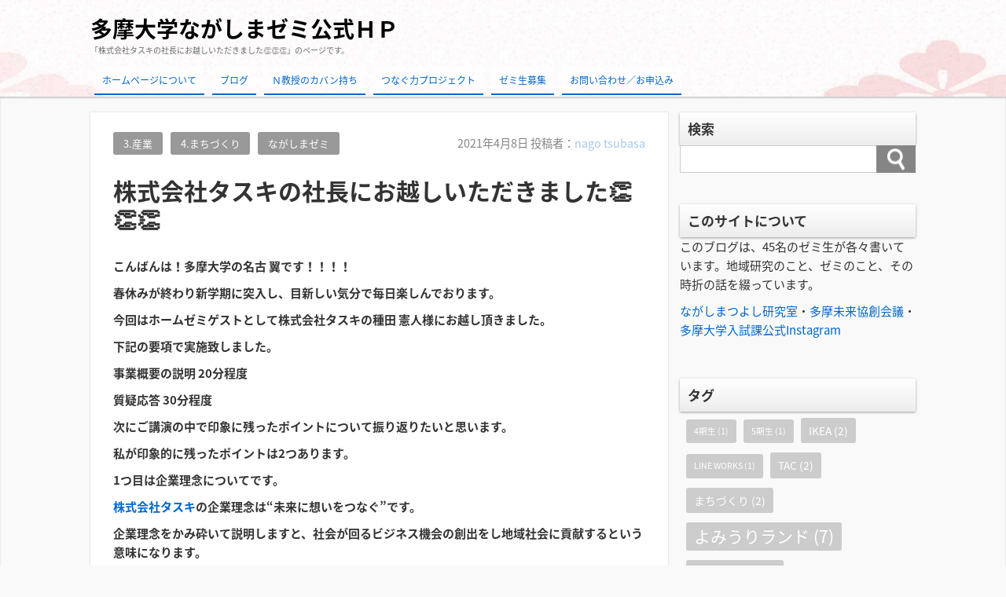

--- FILE ---
content_type: text/html; charset=UTF-8
request_url: https://nzemi.com/tasuki/
body_size: 19585
content:
<!DOCTYPE html>
<html dir="ltr" lang="ja" prefix="og: https://ogp.me/ns#">
<head>
<meta charset="UTF-8" />
<meta name="viewport" content="width=device-width,initial-scale=1"/>
<link rel="pingback" href="https://nzemi.com/xmlrpc.php" />
<title>株式会社タスキの社長にお越しいただきました👏👏👏 | 多摩大学ながしまゼミ公式ＨＰ</title>
	<style>img:is([sizes="auto" i], [sizes^="auto," i]) { contain-intrinsic-size: 3000px 1500px }</style>
	
		<!-- All in One SEO 4.8.5 - aioseo.com -->
	<meta name="robots" content="max-image-preview:large" />
	<meta name="author" content="名古 翼"/>
	<link rel="canonical" href="https://nzemi.com/tasuki/" />
	<meta name="generator" content="All in One SEO (AIOSEO) 4.8.5" />

		<!-- Google tag (gtag.js) -->
<script async src="https://www.googletagmanager.com/gtag/js?id=G-D87PYYH5HM"></script>
<script>
  window.dataLayer = window.dataLayer || [];
  function gtag(){dataLayer.push(arguments);}
  gtag('js', new Date());

  gtag('config', 'G-D87PYYH5HM');
</script>
		<meta property="og:locale" content="ja_JP" />
		<meta property="og:site_name" content="多摩大学ながしまゼミ公式ＨＰ |" />
		<meta property="og:type" content="article" />
		<meta property="og:title" content="株式会社タスキの社長にお越しいただきました👏👏👏 | 多摩大学ながしまゼミ公式ＨＰ" />
		<meta property="og:url" content="https://nzemi.com/tasuki/" />
		<meta property="article:published_time" content="2021-04-07T20:22:30+00:00" />
		<meta property="article:modified_time" content="2021-08-16T21:11:06+00:00" />
		<meta name="twitter:card" content="summary" />
		<meta name="twitter:title" content="株式会社タスキの社長にお越しいただきました👏👏👏 | 多摩大学ながしまゼミ公式ＨＰ" />
		<script type="application/ld+json" class="aioseo-schema">
			{"@context":"https:\/\/schema.org","@graph":[{"@type":"Article","@id":"https:\/\/nzemi.com\/tasuki\/#article","name":"\u682a\u5f0f\u4f1a\u793e\u30bf\u30b9\u30ad\u306e\u793e\u9577\u306b\u304a\u8d8a\u3057\u3044\u305f\u3060\u304d\u307e\u3057\u305f\ud83d\udc4f\ud83d\udc4f\ud83d\udc4f | \u591a\u6469\u5927\u5b66\u306a\u304c\u3057\u307e\u30bc\u30df\u516c\u5f0f\uff28\uff30","headline":"\u682a\u5f0f\u4f1a\u793e\u30bf\u30b9\u30ad\u306e\u793e\u9577\u306b\u304a\u8d8a\u3057\u3044\u305f\u3060\u304d\u307e\u3057\u305f\ud83d\udc4f\ud83d\udc4f\ud83d\udc4f","author":{"@id":"https:\/\/nzemi.com\/author\/nago-tsubasa\/#author"},"publisher":{"@id":"https:\/\/nzemi.com\/#organization"},"image":{"@type":"ImageObject","url":"https:\/\/nzemi.com\/wp-content\/uploads\/2021\/04\/DSC02092-Small.jpg","width":720,"height":480},"datePublished":"2021-04-08T05:22:30+09:00","dateModified":"2021-08-17T06:11:06+09:00","inLanguage":"ja","commentCount":1,"mainEntityOfPage":{"@id":"https:\/\/nzemi.com\/tasuki\/#webpage"},"isPartOf":{"@id":"https:\/\/nzemi.com\/tasuki\/#webpage"},"articleSection":"3.\u7523\u696d, 4.\u307e\u3061\u3065\u304f\u308a, \u306a\u304c\u3057\u307e\u30bc\u30df, \u30bf\u30b9\u30ad"},{"@type":"BreadcrumbList","@id":"https:\/\/nzemi.com\/tasuki\/#breadcrumblist","itemListElement":[{"@type":"ListItem","@id":"https:\/\/nzemi.com#listItem","position":1,"name":"\u30db\u30fc\u30e0","item":"https:\/\/nzemi.com","nextItem":{"@type":"ListItem","@id":"https:\/\/nzemi.com\/category\/%e3%81%aa%e3%81%8c%e3%81%97%e3%81%be%e3%82%bc%e3%83%9f\/#listItem","name":"\u306a\u304c\u3057\u307e\u30bc\u30df"}},{"@type":"ListItem","@id":"https:\/\/nzemi.com\/category\/%e3%81%aa%e3%81%8c%e3%81%97%e3%81%be%e3%82%bc%e3%83%9f\/#listItem","position":2,"name":"\u306a\u304c\u3057\u307e\u30bc\u30df","item":"https:\/\/nzemi.com\/category\/%e3%81%aa%e3%81%8c%e3%81%97%e3%81%be%e3%82%bc%e3%83%9f\/","nextItem":{"@type":"ListItem","@id":"https:\/\/nzemi.com\/category\/%e3%81%aa%e3%81%8c%e3%81%97%e3%81%be%e3%82%bc%e3%83%9f\/%e7%94%a3%e6%a5%ad\/#listItem","name":"3.\u7523\u696d"},"previousItem":{"@type":"ListItem","@id":"https:\/\/nzemi.com#listItem","name":"\u30db\u30fc\u30e0"}},{"@type":"ListItem","@id":"https:\/\/nzemi.com\/category\/%e3%81%aa%e3%81%8c%e3%81%97%e3%81%be%e3%82%bc%e3%83%9f\/%e7%94%a3%e6%a5%ad\/#listItem","position":3,"name":"3.\u7523\u696d","item":"https:\/\/nzemi.com\/category\/%e3%81%aa%e3%81%8c%e3%81%97%e3%81%be%e3%82%bc%e3%83%9f\/%e7%94%a3%e6%a5%ad\/","nextItem":{"@type":"ListItem","@id":"https:\/\/nzemi.com\/tasuki\/#listItem","name":"\u682a\u5f0f\u4f1a\u793e\u30bf\u30b9\u30ad\u306e\u793e\u9577\u306b\u304a\u8d8a\u3057\u3044\u305f\u3060\u304d\u307e\u3057\u305f\ud83d\udc4f\ud83d\udc4f\ud83d\udc4f"},"previousItem":{"@type":"ListItem","@id":"https:\/\/nzemi.com\/category\/%e3%81%aa%e3%81%8c%e3%81%97%e3%81%be%e3%82%bc%e3%83%9f\/#listItem","name":"\u306a\u304c\u3057\u307e\u30bc\u30df"}},{"@type":"ListItem","@id":"https:\/\/nzemi.com\/tasuki\/#listItem","position":4,"name":"\u682a\u5f0f\u4f1a\u793e\u30bf\u30b9\u30ad\u306e\u793e\u9577\u306b\u304a\u8d8a\u3057\u3044\u305f\u3060\u304d\u307e\u3057\u305f\ud83d\udc4f\ud83d\udc4f\ud83d\udc4f","previousItem":{"@type":"ListItem","@id":"https:\/\/nzemi.com\/category\/%e3%81%aa%e3%81%8c%e3%81%97%e3%81%be%e3%82%bc%e3%83%9f\/%e7%94%a3%e6%a5%ad\/#listItem","name":"3.\u7523\u696d"}}]},{"@type":"Organization","@id":"https:\/\/nzemi.com\/#organization","name":"\u591a\u6469\u5927\u5b66\u306a\u304c\u3057\u307e\u30bc\u30df\u516c\u5f0f\uff28\uff30","url":"https:\/\/nzemi.com\/"},{"@type":"Person","@id":"https:\/\/nzemi.com\/author\/nago-tsubasa\/#author","url":"https:\/\/nzemi.com\/author\/nago-tsubasa\/","name":"\u540d\u53e4 \u7ffc","image":{"@type":"ImageObject","@id":"https:\/\/nzemi.com\/tasuki\/#authorImage","url":"https:\/\/secure.gravatar.com\/avatar\/115e15cc1070ee5688d0b6fdac1bd14304f5b6d9b2fed2dd642ce557a3375358?s=96&d=mm&r=g","width":96,"height":96,"caption":"\u540d\u53e4 \u7ffc"}},{"@type":"WebPage","@id":"https:\/\/nzemi.com\/tasuki\/#webpage","url":"https:\/\/nzemi.com\/tasuki\/","name":"\u682a\u5f0f\u4f1a\u793e\u30bf\u30b9\u30ad\u306e\u793e\u9577\u306b\u304a\u8d8a\u3057\u3044\u305f\u3060\u304d\u307e\u3057\u305f\ud83d\udc4f\ud83d\udc4f\ud83d\udc4f | \u591a\u6469\u5927\u5b66\u306a\u304c\u3057\u307e\u30bc\u30df\u516c\u5f0f\uff28\uff30","inLanguage":"ja","isPartOf":{"@id":"https:\/\/nzemi.com\/#website"},"breadcrumb":{"@id":"https:\/\/nzemi.com\/tasuki\/#breadcrumblist"},"author":{"@id":"https:\/\/nzemi.com\/author\/nago-tsubasa\/#author"},"creator":{"@id":"https:\/\/nzemi.com\/author\/nago-tsubasa\/#author"},"image":{"@type":"ImageObject","url":"https:\/\/nzemi.com\/wp-content\/uploads\/2021\/04\/DSC02092-Small.jpg","@id":"https:\/\/nzemi.com\/tasuki\/#mainImage","width":720,"height":480},"primaryImageOfPage":{"@id":"https:\/\/nzemi.com\/tasuki\/#mainImage"},"datePublished":"2021-04-08T05:22:30+09:00","dateModified":"2021-08-17T06:11:06+09:00"},{"@type":"WebSite","@id":"https:\/\/nzemi.com\/#website","url":"https:\/\/nzemi.com\/","name":"\u591a\u6469\u5927\u5b66\u306a\u304c\u3057\u307e\u30bc\u30df\u516c\u5f0f\uff28\uff30","inLanguage":"ja","publisher":{"@id":"https:\/\/nzemi.com\/#organization"}}]}
		</script>
		<!-- All in One SEO -->

<link rel='dns-prefetch' href='//fonts.googleapis.com' />
<link rel="alternate" type="application/rss+xml" title="多摩大学ながしまゼミ公式ＨＰ &raquo; フィード" href="https://nzemi.com/feed/" />
<link rel="alternate" type="application/rss+xml" title="多摩大学ながしまゼミ公式ＨＰ &raquo; コメントフィード" href="https://nzemi.com/comments/feed/" />
<link rel="alternate" type="application/rss+xml" title="多摩大学ながしまゼミ公式ＨＰ &raquo; 株式会社タスキの社長にお越しいただきました👏👏👏 のコメントのフィード" href="https://nzemi.com/tasuki/feed/" />
<script type="text/javascript">
/* <![CDATA[ */
window._wpemojiSettings = {"baseUrl":"https:\/\/s.w.org\/images\/core\/emoji\/16.0.1\/72x72\/","ext":".png","svgUrl":"https:\/\/s.w.org\/images\/core\/emoji\/16.0.1\/svg\/","svgExt":".svg","source":{"concatemoji":"https:\/\/nzemi.com\/wp-includes\/js\/wp-emoji-release.min.js?ver=6.8.3"}};
/*! This file is auto-generated */
!function(s,n){var o,i,e;function c(e){try{var t={supportTests:e,timestamp:(new Date).valueOf()};sessionStorage.setItem(o,JSON.stringify(t))}catch(e){}}function p(e,t,n){e.clearRect(0,0,e.canvas.width,e.canvas.height),e.fillText(t,0,0);var t=new Uint32Array(e.getImageData(0,0,e.canvas.width,e.canvas.height).data),a=(e.clearRect(0,0,e.canvas.width,e.canvas.height),e.fillText(n,0,0),new Uint32Array(e.getImageData(0,0,e.canvas.width,e.canvas.height).data));return t.every(function(e,t){return e===a[t]})}function u(e,t){e.clearRect(0,0,e.canvas.width,e.canvas.height),e.fillText(t,0,0);for(var n=e.getImageData(16,16,1,1),a=0;a<n.data.length;a++)if(0!==n.data[a])return!1;return!0}function f(e,t,n,a){switch(t){case"flag":return n(e,"\ud83c\udff3\ufe0f\u200d\u26a7\ufe0f","\ud83c\udff3\ufe0f\u200b\u26a7\ufe0f")?!1:!n(e,"\ud83c\udde8\ud83c\uddf6","\ud83c\udde8\u200b\ud83c\uddf6")&&!n(e,"\ud83c\udff4\udb40\udc67\udb40\udc62\udb40\udc65\udb40\udc6e\udb40\udc67\udb40\udc7f","\ud83c\udff4\u200b\udb40\udc67\u200b\udb40\udc62\u200b\udb40\udc65\u200b\udb40\udc6e\u200b\udb40\udc67\u200b\udb40\udc7f");case"emoji":return!a(e,"\ud83e\udedf")}return!1}function g(e,t,n,a){var r="undefined"!=typeof WorkerGlobalScope&&self instanceof WorkerGlobalScope?new OffscreenCanvas(300,150):s.createElement("canvas"),o=r.getContext("2d",{willReadFrequently:!0}),i=(o.textBaseline="top",o.font="600 32px Arial",{});return e.forEach(function(e){i[e]=t(o,e,n,a)}),i}function t(e){var t=s.createElement("script");t.src=e,t.defer=!0,s.head.appendChild(t)}"undefined"!=typeof Promise&&(o="wpEmojiSettingsSupports",i=["flag","emoji"],n.supports={everything:!0,everythingExceptFlag:!0},e=new Promise(function(e){s.addEventListener("DOMContentLoaded",e,{once:!0})}),new Promise(function(t){var n=function(){try{var e=JSON.parse(sessionStorage.getItem(o));if("object"==typeof e&&"number"==typeof e.timestamp&&(new Date).valueOf()<e.timestamp+604800&&"object"==typeof e.supportTests)return e.supportTests}catch(e){}return null}();if(!n){if("undefined"!=typeof Worker&&"undefined"!=typeof OffscreenCanvas&&"undefined"!=typeof URL&&URL.createObjectURL&&"undefined"!=typeof Blob)try{var e="postMessage("+g.toString()+"("+[JSON.stringify(i),f.toString(),p.toString(),u.toString()].join(",")+"));",a=new Blob([e],{type:"text/javascript"}),r=new Worker(URL.createObjectURL(a),{name:"wpTestEmojiSupports"});return void(r.onmessage=function(e){c(n=e.data),r.terminate(),t(n)})}catch(e){}c(n=g(i,f,p,u))}t(n)}).then(function(e){for(var t in e)n.supports[t]=e[t],n.supports.everything=n.supports.everything&&n.supports[t],"flag"!==t&&(n.supports.everythingExceptFlag=n.supports.everythingExceptFlag&&n.supports[t]);n.supports.everythingExceptFlag=n.supports.everythingExceptFlag&&!n.supports.flag,n.DOMReady=!1,n.readyCallback=function(){n.DOMReady=!0}}).then(function(){return e}).then(function(){var e;n.supports.everything||(n.readyCallback(),(e=n.source||{}).concatemoji?t(e.concatemoji):e.wpemoji&&e.twemoji&&(t(e.twemoji),t(e.wpemoji)))}))}((window,document),window._wpemojiSettings);
/* ]]> */
</script>
<style id='wp-emoji-styles-inline-css' type='text/css'>

	img.wp-smiley, img.emoji {
		display: inline !important;
		border: none !important;
		box-shadow: none !important;
		height: 1em !important;
		width: 1em !important;
		margin: 0 0.07em !important;
		vertical-align: -0.1em !important;
		background: none !important;
		padding: 0 !important;
	}
</style>
<link rel='stylesheet' id='wp-block-library-css' href='https://nzemi.com/wp-includes/css/dist/block-library/style.min.css?ver=6.8.3' type='text/css' media='all' />
<style id='wp-block-library-inline-css' type='text/css'>
.has-text-align-justify{text-align:justify;}
</style>
<style id='classic-theme-styles-inline-css' type='text/css'>
/*! This file is auto-generated */
.wp-block-button__link{color:#fff;background-color:#32373c;border-radius:9999px;box-shadow:none;text-decoration:none;padding:calc(.667em + 2px) calc(1.333em + 2px);font-size:1.125em}.wp-block-file__button{background:#32373c;color:#fff;text-decoration:none}
</style>
<style id='global-styles-inline-css' type='text/css'>
:root{--wp--preset--aspect-ratio--square: 1;--wp--preset--aspect-ratio--4-3: 4/3;--wp--preset--aspect-ratio--3-4: 3/4;--wp--preset--aspect-ratio--3-2: 3/2;--wp--preset--aspect-ratio--2-3: 2/3;--wp--preset--aspect-ratio--16-9: 16/9;--wp--preset--aspect-ratio--9-16: 9/16;--wp--preset--color--black: #000000;--wp--preset--color--cyan-bluish-gray: #abb8c3;--wp--preset--color--white: #ffffff;--wp--preset--color--pale-pink: #f78da7;--wp--preset--color--vivid-red: #cf2e2e;--wp--preset--color--luminous-vivid-orange: #ff6900;--wp--preset--color--luminous-vivid-amber: #fcb900;--wp--preset--color--light-green-cyan: #7bdcb5;--wp--preset--color--vivid-green-cyan: #00d084;--wp--preset--color--pale-cyan-blue: #8ed1fc;--wp--preset--color--vivid-cyan-blue: #0693e3;--wp--preset--color--vivid-purple: #9b51e0;--wp--preset--gradient--vivid-cyan-blue-to-vivid-purple: linear-gradient(135deg,rgba(6,147,227,1) 0%,rgb(155,81,224) 100%);--wp--preset--gradient--light-green-cyan-to-vivid-green-cyan: linear-gradient(135deg,rgb(122,220,180) 0%,rgb(0,208,130) 100%);--wp--preset--gradient--luminous-vivid-amber-to-luminous-vivid-orange: linear-gradient(135deg,rgba(252,185,0,1) 0%,rgba(255,105,0,1) 100%);--wp--preset--gradient--luminous-vivid-orange-to-vivid-red: linear-gradient(135deg,rgba(255,105,0,1) 0%,rgb(207,46,46) 100%);--wp--preset--gradient--very-light-gray-to-cyan-bluish-gray: linear-gradient(135deg,rgb(238,238,238) 0%,rgb(169,184,195) 100%);--wp--preset--gradient--cool-to-warm-spectrum: linear-gradient(135deg,rgb(74,234,220) 0%,rgb(151,120,209) 20%,rgb(207,42,186) 40%,rgb(238,44,130) 60%,rgb(251,105,98) 80%,rgb(254,248,76) 100%);--wp--preset--gradient--blush-light-purple: linear-gradient(135deg,rgb(255,206,236) 0%,rgb(152,150,240) 100%);--wp--preset--gradient--blush-bordeaux: linear-gradient(135deg,rgb(254,205,165) 0%,rgb(254,45,45) 50%,rgb(107,0,62) 100%);--wp--preset--gradient--luminous-dusk: linear-gradient(135deg,rgb(255,203,112) 0%,rgb(199,81,192) 50%,rgb(65,88,208) 100%);--wp--preset--gradient--pale-ocean: linear-gradient(135deg,rgb(255,245,203) 0%,rgb(182,227,212) 50%,rgb(51,167,181) 100%);--wp--preset--gradient--electric-grass: linear-gradient(135deg,rgb(202,248,128) 0%,rgb(113,206,126) 100%);--wp--preset--gradient--midnight: linear-gradient(135deg,rgb(2,3,129) 0%,rgb(40,116,252) 100%);--wp--preset--font-size--small: 13px;--wp--preset--font-size--medium: 20px;--wp--preset--font-size--large: 36px;--wp--preset--font-size--x-large: 42px;--wp--preset--spacing--20: 0.44rem;--wp--preset--spacing--30: 0.67rem;--wp--preset--spacing--40: 1rem;--wp--preset--spacing--50: 1.5rem;--wp--preset--spacing--60: 2.25rem;--wp--preset--spacing--70: 3.38rem;--wp--preset--spacing--80: 5.06rem;--wp--preset--shadow--natural: 6px 6px 9px rgba(0, 0, 0, 0.2);--wp--preset--shadow--deep: 12px 12px 50px rgba(0, 0, 0, 0.4);--wp--preset--shadow--sharp: 6px 6px 0px rgba(0, 0, 0, 0.2);--wp--preset--shadow--outlined: 6px 6px 0px -3px rgba(255, 255, 255, 1), 6px 6px rgba(0, 0, 0, 1);--wp--preset--shadow--crisp: 6px 6px 0px rgba(0, 0, 0, 1);}:where(.is-layout-flex){gap: 0.5em;}:where(.is-layout-grid){gap: 0.5em;}body .is-layout-flex{display: flex;}.is-layout-flex{flex-wrap: wrap;align-items: center;}.is-layout-flex > :is(*, div){margin: 0;}body .is-layout-grid{display: grid;}.is-layout-grid > :is(*, div){margin: 0;}:where(.wp-block-columns.is-layout-flex){gap: 2em;}:where(.wp-block-columns.is-layout-grid){gap: 2em;}:where(.wp-block-post-template.is-layout-flex){gap: 1.25em;}:where(.wp-block-post-template.is-layout-grid){gap: 1.25em;}.has-black-color{color: var(--wp--preset--color--black) !important;}.has-cyan-bluish-gray-color{color: var(--wp--preset--color--cyan-bluish-gray) !important;}.has-white-color{color: var(--wp--preset--color--white) !important;}.has-pale-pink-color{color: var(--wp--preset--color--pale-pink) !important;}.has-vivid-red-color{color: var(--wp--preset--color--vivid-red) !important;}.has-luminous-vivid-orange-color{color: var(--wp--preset--color--luminous-vivid-orange) !important;}.has-luminous-vivid-amber-color{color: var(--wp--preset--color--luminous-vivid-amber) !important;}.has-light-green-cyan-color{color: var(--wp--preset--color--light-green-cyan) !important;}.has-vivid-green-cyan-color{color: var(--wp--preset--color--vivid-green-cyan) !important;}.has-pale-cyan-blue-color{color: var(--wp--preset--color--pale-cyan-blue) !important;}.has-vivid-cyan-blue-color{color: var(--wp--preset--color--vivid-cyan-blue) !important;}.has-vivid-purple-color{color: var(--wp--preset--color--vivid-purple) !important;}.has-black-background-color{background-color: var(--wp--preset--color--black) !important;}.has-cyan-bluish-gray-background-color{background-color: var(--wp--preset--color--cyan-bluish-gray) !important;}.has-white-background-color{background-color: var(--wp--preset--color--white) !important;}.has-pale-pink-background-color{background-color: var(--wp--preset--color--pale-pink) !important;}.has-vivid-red-background-color{background-color: var(--wp--preset--color--vivid-red) !important;}.has-luminous-vivid-orange-background-color{background-color: var(--wp--preset--color--luminous-vivid-orange) !important;}.has-luminous-vivid-amber-background-color{background-color: var(--wp--preset--color--luminous-vivid-amber) !important;}.has-light-green-cyan-background-color{background-color: var(--wp--preset--color--light-green-cyan) !important;}.has-vivid-green-cyan-background-color{background-color: var(--wp--preset--color--vivid-green-cyan) !important;}.has-pale-cyan-blue-background-color{background-color: var(--wp--preset--color--pale-cyan-blue) !important;}.has-vivid-cyan-blue-background-color{background-color: var(--wp--preset--color--vivid-cyan-blue) !important;}.has-vivid-purple-background-color{background-color: var(--wp--preset--color--vivid-purple) !important;}.has-black-border-color{border-color: var(--wp--preset--color--black) !important;}.has-cyan-bluish-gray-border-color{border-color: var(--wp--preset--color--cyan-bluish-gray) !important;}.has-white-border-color{border-color: var(--wp--preset--color--white) !important;}.has-pale-pink-border-color{border-color: var(--wp--preset--color--pale-pink) !important;}.has-vivid-red-border-color{border-color: var(--wp--preset--color--vivid-red) !important;}.has-luminous-vivid-orange-border-color{border-color: var(--wp--preset--color--luminous-vivid-orange) !important;}.has-luminous-vivid-amber-border-color{border-color: var(--wp--preset--color--luminous-vivid-amber) !important;}.has-light-green-cyan-border-color{border-color: var(--wp--preset--color--light-green-cyan) !important;}.has-vivid-green-cyan-border-color{border-color: var(--wp--preset--color--vivid-green-cyan) !important;}.has-pale-cyan-blue-border-color{border-color: var(--wp--preset--color--pale-cyan-blue) !important;}.has-vivid-cyan-blue-border-color{border-color: var(--wp--preset--color--vivid-cyan-blue) !important;}.has-vivid-purple-border-color{border-color: var(--wp--preset--color--vivid-purple) !important;}.has-vivid-cyan-blue-to-vivid-purple-gradient-background{background: var(--wp--preset--gradient--vivid-cyan-blue-to-vivid-purple) !important;}.has-light-green-cyan-to-vivid-green-cyan-gradient-background{background: var(--wp--preset--gradient--light-green-cyan-to-vivid-green-cyan) !important;}.has-luminous-vivid-amber-to-luminous-vivid-orange-gradient-background{background: var(--wp--preset--gradient--luminous-vivid-amber-to-luminous-vivid-orange) !important;}.has-luminous-vivid-orange-to-vivid-red-gradient-background{background: var(--wp--preset--gradient--luminous-vivid-orange-to-vivid-red) !important;}.has-very-light-gray-to-cyan-bluish-gray-gradient-background{background: var(--wp--preset--gradient--very-light-gray-to-cyan-bluish-gray) !important;}.has-cool-to-warm-spectrum-gradient-background{background: var(--wp--preset--gradient--cool-to-warm-spectrum) !important;}.has-blush-light-purple-gradient-background{background: var(--wp--preset--gradient--blush-light-purple) !important;}.has-blush-bordeaux-gradient-background{background: var(--wp--preset--gradient--blush-bordeaux) !important;}.has-luminous-dusk-gradient-background{background: var(--wp--preset--gradient--luminous-dusk) !important;}.has-pale-ocean-gradient-background{background: var(--wp--preset--gradient--pale-ocean) !important;}.has-electric-grass-gradient-background{background: var(--wp--preset--gradient--electric-grass) !important;}.has-midnight-gradient-background{background: var(--wp--preset--gradient--midnight) !important;}.has-small-font-size{font-size: var(--wp--preset--font-size--small) !important;}.has-medium-font-size{font-size: var(--wp--preset--font-size--medium) !important;}.has-large-font-size{font-size: var(--wp--preset--font-size--large) !important;}.has-x-large-font-size{font-size: var(--wp--preset--font-size--x-large) !important;}
:where(.wp-block-post-template.is-layout-flex){gap: 1.25em;}:where(.wp-block-post-template.is-layout-grid){gap: 1.25em;}
:where(.wp-block-columns.is-layout-flex){gap: 2em;}:where(.wp-block-columns.is-layout-grid){gap: 2em;}
:root :where(.wp-block-pullquote){font-size: 1.5em;line-height: 1.6;}
</style>
<link rel='stylesheet' id='contact-form-7-css' href='https://nzemi.com/wp-content/plugins/contact-form-7/includes/css/styles.css?ver=6.1.1' type='text/css' media='all' />
<link rel='stylesheet' id='tijaji_style-css' href='https://nzemi.com/wp-content/themes/tijaji/style.css?ver=6.8.3' type='text/css' media='all' />
<link rel='stylesheet' id='tijaji_style_fw-css' href='https://nzemi.com/wp-content/themes/tijaji/css/fw4.min.css?ver=6.8.3' type='text/css' media='all' />
<link rel='stylesheet' id='tijaji_googlefont_2-css' href='https://fonts.googleapis.com/earlyaccess/notosansjapanese.css?ver=6.8.3' type='text/css' media='all' />
<link rel='stylesheet' id='dashicons-css' href='https://nzemi.com/wp-includes/css/dashicons.min.css?ver=6.8.3' type='text/css' media='all' />
<link rel='stylesheet' id='jetpack_css-css' href='https://nzemi.com/wp-content/plugins/jetpack/css/jetpack.css?ver=9.4.4' type='text/css' media='all' />
<script type="text/javascript" src="https://nzemi.com/wp-includes/js/jquery/jquery.min.js?ver=3.7.1" id="jquery-core-js"></script>
<script type="text/javascript" src="https://nzemi.com/wp-includes/js/jquery/jquery-migrate.min.js?ver=3.4.1" id="jquery-migrate-js"></script>
<script type="text/javascript" src="https://nzemi.com/wp-content/themes/tijaji/js/up.js?ver=6.8.3" id="tijaji_script_up-js"></script>
<link rel="https://api.w.org/" href="https://nzemi.com/wp-json/" /><link rel="alternate" title="JSON" type="application/json" href="https://nzemi.com/wp-json/wp/v2/posts/1612" /><link rel="EditURI" type="application/rsd+xml" title="RSD" href="https://nzemi.com/xmlrpc.php?rsd" />
<meta name="generator" content="WordPress 6.8.3" />
<link rel='shortlink' href='https://nzemi.com/?p=1612' />
<link rel="alternate" title="oEmbed (JSON)" type="application/json+oembed" href="https://nzemi.com/wp-json/oembed/1.0/embed?url=https%3A%2F%2Fnzemi.com%2Ftasuki%2F" />
<link rel="alternate" title="oEmbed (XML)" type="text/xml+oembed" href="https://nzemi.com/wp-json/oembed/1.0/embed?url=https%3A%2F%2Fnzemi.com%2Ftasuki%2F&#038;format=xml" />
<style type='text/css'>img#wpstats{display:none}</style><meta name="generator" content="TIJAJI 1.43" />
<style>body{background:#f9f9f9;line-height:1.6em;margin:0 auto;padding:0}h1,h2,h3,h4,h5,h6{line-height:1.3em;clear:both}p{margin:0 0 10px}img{max-width:100%;height:auto}a img{border:none}#comments ol,dl,ul{padding:0;margin:0;list-style-type:none}ol{padding:0 0 0 1.5em}.post-content ul{margin:0 0 0 1.5em}.post-content ol{margin:0 0 0 1em}.post-content ol ol{margin:0}ol li ol{list-style-type:lower-alpha}ol li ol li ol{list-style-type:lower-roman}a{text-decoration:none}a:hover{text-decoration:underline}.header{margin:0;padding:15px 2% 0;background-size:100%}.sitetopdiv{padding:0 0 15px}.sitetop{display:table-cell;vertical-align:middle}.inheader{margin:0 auto}.sitename h1{font-size:1em;margin:0;padding:0;line-height:1.2em}.sitename{z-index:1}.sitename a,.sitename a:hover{padding:5px 0;display:block;margin:0;font-weight:700;line-height:1.2em;text-decoration:none}.disc{line-height:1.2em}.disc_t{padding:0 0 10px}@media screen and (max-width:480px){.loopbox_cover{padding: 0 3%;}.alignleft,.alignright{float:none!important}}.check{display:none;overflow:hidden}.navi{margin:0 auto;padding:0 0 2px;font-size:.8em}.headermenu h4,.menu-header-container h4,.navi .menu h4{display:none}@media screen and (min-width:481px){.close,.open,.spheadermenu,.spmenutitle{display:none}.headermenu ul li a,.menu-header-container ul li a,.navi ul li a{padding:10px;margin:0 5px;line-height:1.2em;display:block;background-color:hsla(0,0%,100%,.4)}.headermenu ul li a:hover,.menu-header-container ul li a:hover,.navi ul li a:hover,.sidebox ul li:hover{background-color:hsla(0,0%,39%,.2)}.navi ul li{float:left;vertical-align:middle;position:relative}.navi li ul{position:absolute;z-index:2;top:100%;left:0;width:100%}.navi li ul li{display:none;width:200px}.navi li ul li a{background:hsla(0,0%,94%,.6);margin:5px 2.5px 0!important;padding-right:13px!important;border:0;box-shadow:1px 1px 2px #ccc;-moz-box-shadow:0 0 2px #ccc;-webkit-box-shadow:0 1px 2px #ccc}.navi li ul li a:hover{background:#f0f0f0;border:0}.navi li ul li ul{z-index:3;top:0;left:100%}.navi li ul li ul li a{background:hsla(0,0%,94%,.6)}.navi li ul li ul:after{display:block;content:'';position:absolute;top:1.6em;left:-1.4em;width:6px;height:6px;border-right:2px solid #666;border-bottom:2px solid #666;-webkit-transform:rotate(-45deg);transform:rotate(-45deg)}}#wp-custom-header,.siteimg{margin:0 0 -6px}#slider,.siteimg,.wp-custom-header{box-shadow:0 -2px 2px #ccc;-moz-box-shadow:0 -2px 2px #ccc;-webkit-box-shadow:0 -2px 2px #ccc}.wp-custom-header iframe,.wp-custom-header img,.wp-custom-header video{width:100%;margin:0 auto}.wp-custom-header{overflow:hidden;position:relative}.wp-custom-header-video-button{position:absolute;left:5px;bottom:10px}.custom-logo-link{padding-right:5px;width:auto}.custom-logo-link img{height:auto}.logo{display:table-cell;vertical-align:middle}.logo h1{margin:0}.sitebody{padding:20px 0 5px;}.inbody{padding:0;margin:0 auto}@media screen and (max-width:480px){.left_content,.one_content,.right_content{width:100%;}.left_sidebar,.right_sidebar{width:90%;padding:0 5%}.footerwidget{width:90%;padding:20px 5%}.loopimg{width:85px;height:63px;float:left}.loopimg img{width:130px;height:auto}.loopbox:hover .loopimg img{width:170px}.loopcon{margin:0 0 0 95px}.looptxt_height{margin:-4px 0 0}}@media only screen and (min-width:481px) and (max-width:768px){.footerwidget{width:46%;padding:20px 2%;display:table-cell;float:left}.footerwidget:nth-child(2n+1){clear:left}.left_content,.left_sidebar,.one_content,.right_content,.right_sidebar{width:94%;padding:0 3%}.loopimg{width:145px;height:106px;float:left}.loopimg img{width:220px;height:auto}.loopbox:hover .loopimg img{width:280px}.loopcon{margin:-2px 0 0 10pc}.looptxt_height{padding:0 5px}}@media screen and (min-width:769px){.one_content{width:100%;padding:0}.left_content,.right_content{width:100%;max-width:calc(100% - 315px)}.right_sidebar{width:300px;padding:0 0 0 15px;margin-left:-315px}.left_sidebar{width:300px;padding:0 15px 0 0;margin-right:-315px}.loopimg{width:200px;height:9pc;float:left}.loopimg img{width:340px;height:auto}.loopbox:hover .loopimg img{width:420px}.loopcon{margin:-2px 0 0 215px}.looptxt_height{padding:0 5px}.width800{max-width:50pc}.width850{max-width:850px}.width900{max-width:900px}.width950{max-width:950px}.width1000{max-width:750pt}.width1050{max-width:1050px}.width1100{max-width:825pt}.width1150{max-width:1150px}.width1200{max-width:75pc}.width1250{max-width:1250px}.width1300{max-width:975pt}.width1350{max-width:1350px}.width1400{max-width:1400px}.widthfull{max-width:100%;padding:0 15px}}.right_content{float:left}.left_content,.right_content{text-align:left;margin:0 0 30px}.left_content{float:right}.contents{padding:25px 4% 15px;background:#fff}.author-page,.tj_side_sp{padding:0 3%;}.tj_err_sp{padding:0 6%;}.contents h1{margin:.6em 0 1em;line-height:1.2em}.left_content h2,.left_content h3,.left_content h4,.left_content h5,.left_content h6,.one_content h2,.one_content h3,.one_content h4,.one_content h5,.one_content h6,.right_content h2,.right_content h3,.right_content h4,.right_content h5,.right_content h6{margin:2.5em 0 1em}.contenttop{margin:0 2% 10px}.right_sidebar{float:right}.left_sidebar{float:left}.sidebox{padding:0 0 40px}.sidebox ul li{position:relative;display:block;margin:0;padding-top:.5em;padding-bottom:.5em;border-bottom:1px dashed #ccc}.sidebox ul li a{display:block}.footer{clear:both;padding:30px 0 5px;font-size:1em;text-align:center}.infooter{width:100%;margin:0 auto;filter:alpha(opacity=80);-moz-opacity:.8;opacity:.8}.footerwidget{text-align:left}.footerwidget h4{font-size:1.2em;margin:1em 0 .4em}.footerwidget ul{border-top:1px dashed #ccc;margin:.3em 0 0}.footerwidget ul ul{border:0}.footerwidget ul li{position:relative;display:block;padding-top:.4em;padding-bottom:.4em;border-bottom:1px dashed #ccc}.footerwidget ul li a{display:block}.footerwidget li li,.sidebox li li{border:0;padding:.3em}.top_thumbnail{padding:10px 10px 5px;margin:0 0 20px;text-align:center;-webkit-background-size:8px 8px;-moz-background-size:8px 8px;background-size:8px 8px;background-color:#eee;background-image:-webkit-gradient(linear,0 0,100% 100%,color-stop(.25,#ddd),color-stop(.25,transparent),color-stop(.5,transparent),color-stop(.5,#ddd),color-stop(.75,#ddd),color-stop(.75,transparent),to(transparent));background-image:-webkit-linear-gradient(-45deg,#ddd 25%,transparent 25%,transparent 50%,#ddd 50%,#ddd 75%,transparent 75%,transparent);background-image:-moz-linear-gradient(-45deg,#ddd 25%,transparent 25%,transparent 50%,#ddd 50%,#ddd 75%,transparent 75%,transparent);background-image:-ms-linear-gradient(-45deg,#ddd 25%,transparent 25%,transparent 50%,#ddd 50%,#ddd 75%,transparent 75%,transparent);background-image:-o-linear-gradient(-45deg,#ddd 25%,transparent 25%,transparent 50%,#ddd 50%,#ddd 75%,transparent 75%,transparent);background-image:linear-gradient(-45deg,#ddd 25%,transparent 25%,transparent 50%,#ddd 50%,#ddd 75%,transparent 75%,transparent);overflow:hidden;position:relative}.search .searchform{position:relative}.s{max-width:calc(100% - 70px);width:calc(100% - 70px);height:27px;border:1px solid #ccc;padding:3px 10px;background:#fff}.searchsubmit{width:50px;height:35px;position:absolute;top:0;_top:1px;left:calc(100% - 50px)}:first-child+html .searchsubmit{top:1px}.loopbox{padding:14px 3%;position:relative;background:#fff;text-align:left;margin: 0 0 15px;box-shadow:0 0 1px #ddd;-moz-box-shadow:0 0 1px #ddd;-webkit-box-shadow:0 0 1px #ddd}.loopbox a:hover,.looptext,.looptext a{text-decoration:none}.loopdate{font-size:.95em;padding:2px 0 0;margin:0 0 10px;float:right}.comment-date,.loopdate span,.post-date{filter:alpha(opacity=60);-moz-opacity:.6;opacity:.6}.loopcat{float:left;overflow:hidden;margin:0 10px 10px 0;font-size:.85em;padding:.2em 1em;background:#999;border-radius:3px;-moz-border-radius:3px;-webkit-border-radius:3px;color:#fff}.looptxt_height{line-height:1.6em;overflow:hidden}.loopimg{-webkit-background-size:8px 8px;-moz-background-size:8px 8px;background-size:8px 8px;background-color:#eee;background-image:-webkit-gradient(linear,0 0,100% 100%,color-stop(.25,#ddd),color-stop(.25,transparent),color-stop(.5,transparent),color-stop(.5,#ddd),color-stop(.75,#ddd),color-stop(.75,transparent),to(transparent));background-image:-webkit-linear-gradient(-45deg,#ddd 25%,transparent 25%,transparent 50%,#ddd 50%,#ddd 75%,transparent 75%,transparent);background-image:-moz-linear-gradient(-45deg,#ddd 25%,transparent 25%,transparent 50%,#ddd 50%,#ddd 75%,transparent 75%,transparent);background-image:-ms-linear-gradient(-45deg,#ddd 25%,transparent 25%,transparent 50%,#ddd 50%,#ddd 75%,transparent 75%,transparent);background-image:-o-linear-gradient(-45deg,#ddd 25%,transparent 25%,transparent 50%,#ddd 50%,#ddd 75%,transparent 75%,transparent);background-image:linear-gradient(-45deg,#ddd 25%,transparent 25%,transparent 50%,#ddd 50%,#ddd 75%,transparent 75%,transparent);overflow:hidden;position:relative}.loopimg img{max-width:none;position:absolute;top:50%;left:50%;-webkit-transform:translate(-50%,-50%);-ms-transform:translate(-50%,-50%);transform:translate(-50%,-50%)}.loopimg img,.loopimg img:hover{-webkit-transition:.6s ease-in-out;-moz-transition:.6s ease-in-out;-o-transition:.6s ease-in-out;transition:.6s ease-in-out}.singlecat a{display:inline-block;overflow:hidden;margin:0 10px 10px 0;background:#999;text-decoration:none}.editlink a,.singlecat a{float:left;font-size:.85em;padding:.2em 1em;border-radius:3px;-moz-border-radius:3px;-webkit-border-radius:3px;color:#fff}.editlink a{margin:0 10px 0 0}.arrow{position:absolute;text-align:right;opacity:.5;bottom:9pt;right:25px;font-size:.9em}.arrow:before{position:absolute;content:'';width:6px;height:6px;border:0;border-bottom:solid 2px #999;border-right:solid 2px #999;transform:rotate(-45deg);bottom:7px;right:-10px}
#slider{position:relative;width:100%;margin:0 auto;padding:31.2% 0 0;background:#333;overflow:hidden}#back1,#back2,#back3,#back4,#back5,#next1,#next2,#next3,#next4,#next5,#r1,#r2,#r3,#r4,#r5,.slider_next{display:none}.slider_next,.slider_prev{display:block;font-weight:700}.slicenter{background:#666;z-index:2;position:absolute;bottom:0;left:50%;text-align:center}#lb1:before,#lb2:before,#lb3:before,#lb4:before,.slider_content_1:before,.slider_content_2:before,.slider_content_3:before,.slider_content_4:before,.slider_content_5:before{bottom:5px;content:"\f159";position:absolute;font-family:dashicons}#lb1:before,#lb2:before,#lb3:before,#lb4:before,#lb5:before{color:#fff;font-size:1.5em;text-shadow:0 0 5px rgba(0,0,0,.7);-moz-text-shadow:0 0 5px rgba(0,0,0,.7);-webkit-text-shadow:0 0 5px rgba(0,0,0,.7);-moz-opacity:.4;opacity:.4}#lb1:before{left:-80px}#lb2:before{left:-40px}#lb3:before{left:0}#lb4:before{left:40px}#lb5:before{position:absolute;bottom:5px;left:80px;font-family:dashicons;content:"\f159"}.slider_content_1,.slider_contents{left:0;height:100%}.slider_contents{position:absolute;top:0;width:100%;animation:flowSlides 40s infinite}.slider_content_1,.slider_content_2,.slider_content_3,.slider_content_4,.slider_content_5{position:absolute;width:100%;top:0}.slider_content_2{left:100%;height:100%}.slider_content_3{left:200%;height:100%}.slider_content_4{left:300%;height:100%}.slider_content_5{left:400%;height:100%}.slider_content_1:before,.slider_content_2:before,.slider_content_3:before,.slider_content_4:before,.slider_content_5:before{z-index:3;color:#fff;font-size:1.5em;padding:0}.slider_content_1:before{left:calc(50% - 80px);margin:-200px 100px 0 0}.slider_content_2:before{left:calc(50% - 40px)}.slider_content_3:before{left:calc(50% - 0px)}.slider_content_4:before{left:calc(50% + 40px)}.slider_content_5:before{left:calc(50% + 80px)}#r1:checked~.slider_contents{animation:flowSlides1 40s infinite;animation-delay:0s}#r2:checked~.slider_contents{animation:flowSlides2 40s infinite;animation-delay:-8s}#r3:checked~.slider_contents{animation:flowSlides3 40s infinite;animation-delay:-16s}#r4:checked~.slider_contents{animation:flowSlides4 40s infinite;animation-delay:-24s}#back1:checked~.slider_contents,#r5:checked~.slider_contents{animation:flowSlides5 40s infinite;animation-delay:-32s}#back2:checked~.slider_contents{animation:flowSlides1 40s infinite;animation-delay:0s}#back3:checked~.slider_contents{animation:flowSlides2 40s infinite;animation-delay:-8s}#back4:checked~.slider_contents{animation:flowSlides3 40s infinite;animation-delay:-16s}#back5:checked~.slider_contents{animation:flowSlides4 40s infinite;animation-delay:-24s}#next1:checked~.slider_contents{animation:flowSlides2 40s infinite;animation-delay:-8s}#next2:checked~.slider_contents{animation:flowSlides3 40s infinite;animation-delay:-16s}#next3:checked~.slider_contents{animation:flowSlides4 40s infinite;animation-delay:-24s}#next4:checked~.slider_contents{animation:flowSlides5 40s infinite;animation-delay:-32s}#next5:checked~.slider_contents{animation:flowSlides1 40s infinite;animation-delay:0s}@keyframes flowSlides{0%,20%{left:0;opacity:0}1%,19%{left:0;opacity:1}20.01%{left:-100%;opacity:0}21%,39%{left:-100%;opacity:1}40%{left:-100%;opacity:0}40.01%{left:-200%;opacity:0}41%,59%{left:-200%;opacity:1}60%{left:-200%;opacity:0}60.01%{left:-300%;opacity:0}61%,79%{left:-300%;opacity:1}80%{left:-300%;opacity:0}80.01%{left:-400%;opacity:0}81%,99%{left:-400%;opacity:1}100%{left:-400%;opacity:0}}@keyframes flowSlides1{0%,20%{left:0;opacity:0}1%,19%{left:0;opacity:1}20.01%{left:-100%;opacity:0}21%,39%{left:-100%;opacity:1}40%{left:-100%;opacity:0}40.01%{left:-200%;opacity:0}41%,59%{left:-200%;opacity:1}60%{left:-200%;opacity:0}60.01%{left:-300%;opacity:0}61%,79%{left:-300%;opacity:1}80%{left:-300%;opacity:0}80.01%{left:-400%;opacity:0}81%,99%{left:-400%;opacity:1}100%{left:-400%;opacity:0}}@keyframes flowSlides2{0%,20%{left:0;opacity:0}1%,19%{left:0;opacity:1}20.01%{left:-100%;opacity:0}21%,39%{left:-100%;opacity:1}40%{left:-100%;opacity:0}40.01%{left:-200%;opacity:0}41%,59%{left:-200%;opacity:1}60%{left:-200%;opacity:0}60.01%{left:-300%;opacity:0}61%,79%{left:-300%;opacity:1}80%{left:-300%;opacity:0}80.01%{left:-400%;opacity:0}81%,99%{left:-400%;opacity:1}100%{left:-400%;opacity:0}}@keyframes flowSlides3{0%,20%{left:0;opacity:0}1%,19%{left:0;opacity:1}20.01%{left:-100%;opacity:0}21%,39%{left:-100%;opacity:1}40%{left:-100%;opacity:0}40.01%{left:-200%;opacity:0}41%,59%{left:-200%;opacity:1}60%{left:-200%;opacity:0}60.01%{left:-300%;opacity:0}61%,79%{left:-300%;opacity:1}80%{left:-300%;opacity:0}80.01%{left:-400%;opacity:0}81%,99%{left:-400%;opacity:1}100%{left:-400%;opacity:0}}@keyframes flowSlides4{0%,20%{left:0;opacity:0}1%,19%{left:0;opacity:1}20.01%{left:-100%;opacity:0}21%,39%{left:-100%;opacity:1}40%{left:-100%;opacity:0}40.01%{left:-200%;opacity:0}41%,59%{left:-200%;opacity:1}60%{left:-200%;opacity:0}60.01%{left:-300%;opacity:0}61%,79%{left:-300%;opacity:1}80%{left:-300%;opacity:0}80.01%{left:-400%;opacity:0}81%,99%{left:-400%;opacity:1}100%{left:-400%;opacity:0}}@keyframes flowSlides5{0%,20%{left:0;opacity:0}1%,19%{left:0;opacity:1}20.01%{left:-100%;opacity:0}21%,39%{left:-100%;opacity:1}40%{left:-100%;opacity:0}40.01%{left:-200%;opacity:0}41%,59%{left:-200%;opacity:1}60%{left:-200%;opacity:0}60.01%{left:-300%;opacity:0}61%,79%{left:-300%;opacity:1}80%{left:-300%;opacity:0}80.01%{left:-400%;opacity:0}81%,99%{left:-400%;opacity:1}100%{left:-400%;opacity:0}}.slider_prev{position:absolute;top:0;left:0;padding:0 8% 0 0;height:100%}.slidbtn_l:before{position:absolute;top:50%;left:0;margin:-12px 0 0;font-family:dashicons;content:"\f341"}.slider_next{position:absolute;top:0;right:0;padding:0 0 0 8%;height:100%;margin:0}.slidbtn_r:before{position:absolute;top:50%;right:0;margin:-12px 0 0;font-family:dashicons;content:"\f345"}.slider_next,.slider_prev{filter:alpha(opacity=60);-moz-opacity:.6;opacity:.6;color:#fff}.slider_next:hover,.slider_prev:hover{-moz-opacity:1;opacity:1}.slidertxt{font-weight:700;display:flex;align-items:center;justify-content:center;width:80%;height:100%;padding:0 10%;line-height:1.1em;background-position:center;background-repeat:repeat;background-size:100% auto}.slidertxt div{display:block}.slidertxt_shadow{text-shadow:0 0 5px #000;-moz-box-shadow:0 0 5px #000;-webkit-box-shadow:0 0 5px #000}.slider_contents a:hover{text-decoration:none}@media screen and (max-width:480px){.slider_next,.slider_prev{font-size:2em}.slidertxt{font-size:1em}}@media only screen and (min-width:481px) and (max-width:768px){.slider_next,.slider_prev{font-size:3em}.slidertxt{font-size:1.8em}}@media screen and (min-width:769px){.slider_next,.slider_prev{font-size:4em}.slidertxt{font-size:3em}}@media screen and (max-width:480px){header{display:table}.sitetopdiv{width:100%;display:table-cell;vertical-align:middle;padding:0 0 15px}.headermenublock{margin-left:auto;display:block;position:relative}.navi{display:none}.navi li a{display:block;padding:.8em 0;color:#333;border-bottom:1px dashed #999!important}.navi li a:hover{color:#1a1e24;background:#eee}.menu_open{width:40px;height:40px;line-height:40px;margin:10px 0 0 5px;display:block;cursor:pointer;z-index:30;text-align:center;-moz-opacity:.7;opacity:.7}.menu_open:hover{-moz-opacity:.8;opacity:.8}.menu_open:before{border:1px solid #ccc;background:#fff;font-family:dashicons;content:"\f333";font-size:41px}.check:checked~.menu_open:before{font-family:dashicons;content:"\f506";position:fixed;display:block;margin:0 0 0 -10px;font-size:50px;border:none}.check:checked~.navi{position:absolute;top:-10px;right:0;width:250px;height:100%;min-height:200px;padding:80px 20px 20px;background:#fff;display:table;z-index:20}.check:checked~.menu_open{position:relative;z-index:40}.menu_close{visibility:hidden;opacity:0}.check:checked~.menu_close{position:fixed;top:0;right:0;background:rgba(0,0,0,.5);visibility:visible;opacity:1;z-index:20;width:100%;height:100%}}body{font-family:"Noto Sans Japanese";font-size: 15px;}body,.comment-author-link a,.looptext,.looptext a,.page-links a span,.loopdate,.footer,.footers a,.footerwidget a,.footermenu ul li a,.pagination a {color:#333333;}h1{font-size: 2.0em;}h2{font-size: 2.0em;}h3{font-size: 1.5em;}h4{font-size: 1.5em;}h5{font-size: 1.3em;}h6{font-size: 1.1em;}.sidebox ul li :after{background:#333333;}.disc {font-size:10px;color:#666666;}a {color:#0066cc;}.sitename a,.sitename a:hover {color:#000000;}.sitename {font-size:28px;font-family: "Noto Sans Japanese";}.headermenu ul li a,.menu-header-container ul li a,.navi ul li a {border-bottom:2px solid #0066cc;}.editlink a,.tagcloud a:hover,.taglist a:hover,.singlecat a:hover,.form-submit input,.editlink_comment a,.page-links a span:hover,.pagination a:hover  {background:#0066cc;}a:hover {color:#cc0000;}.headermenu ul li a:hover,.menu-header-container ul li a:hover,.navi ul li a:hover {border-bottom:2px solid #cc0000;}.editlink_comment a:hover,.editlink a:hover,.form-submit input:hover {background:#cc0000;}.slidertxt {color:#ffffff;}.sitebody{box-shadow:0px 2px 2px #ccc inset;-moz-box-shadow: 0px 2px 2px #ccc inset;-webkit-box-shadow: 0px 2px 2px #ccc inset;}.loopbox:hover { background-color: #f9f9f9; }.contents,.loopbox{ box-shadow: 0px 0px 2px #ccc;-moz-box-shadow: 0px 0px 2px #ccc;-webkit-box-shadow: 0px 0px 2px #ccc; }@media screen and (max-width: 480px) {.sitebody {font-size:0.90em;}.sitename {font-size:28px;}.custom-logo-link img {width:60px;max-width:60px;}}@media screen and (min-width: 481px) {.custom-logo-link img {width:80px;max-width:80px;}}@media screen and (max-width: 480px) {.looptxt_height{ max-height:43.2px;}}@media only screen and (min-width: 481px) and (max-width: 768px) {.looptxt_height{ max-height:96px;}}@media screen and (min-width: 769px) {.looptxt_height{ max-height:96px;}}.sidebox h3 { font-size:17px;color:#333333;padding-top:10px;padding-left:10px;padding-right:10px;padding-bottom:10px;margin-top:0px;margin-left:0px;margin-right:0px;margin-bottom:0px;background:#ffffff;background:linear-gradient(180deg,#ffffff 0%,#ededed 100%);background:-moz-linear-gradient(270deg,#ffffff 0%,#ededed 100%);background:-webkit-linear-gradient(270deg,#ffffff 0%,#ededed 100%);border-radius:2px 2px 2px 2px;-moz-border-radius:2px 2px 2px 2px;-webkit-border-radius:2px 2px 2px 2px;box-shadow:0 1px 3px #999999 ;-moz-box-shadow:0 1px 3px #999999 ;-webkit-box-shadow:0 1px 3px #999999 ;}</style>
<link rel="icon" href="https://nzemi.com/wp-content/uploads/2020/04/cropped-image-01-2-32x32.jpg" sizes="32x32" />
<link rel="icon" href="https://nzemi.com/wp-content/uploads/2020/04/cropped-image-01-2-192x192.jpg" sizes="192x192" />
<link rel="apple-touch-icon" href="https://nzemi.com/wp-content/uploads/2020/04/cropped-image-01-2-180x180.jpg" />
<meta name="msapplication-TileImage" content="https://nzemi.com/wp-content/uploads/2020/04/cropped-image-01-2-270x270.jpg" />
</head>
<body class="wp-singular post-template-default single single-post postid-1612 single-format-standard wp-theme-tijaji cat-10-id cat-11-id cat-14-id">
<div class="header" style="background-image: url(https://nzemi.com/wp-content/themes/tijaji/images/default-header-background.jpg);">

	<div class="inheader width1050">
		<header>
	<div id="header" class="sitetopdiv" itemscope itemtype="https://schema.org/Organization">
		<div class="logo"></div>
		<div class="sitetop">
														<div class="sitename" itemprop="name"><a href="https://nzemi.com/" title="多摩大学ながしまゼミ公式ＨＰ">多摩大学ながしまゼミ公式ＨＰ</a></div>
											<div class="disc">
	
				「株式会社タスキの社長にお越しいただきました👏👏👏」のページです。</div>
		</div>
	</div>

		<div class="headermenublocks">
		<div class="headermenublock">
		<input type="checkbox" class="check" id="checked">
		<label class="menu_open" for="checked"></label>
		<label class="menu_close" for="checked"></label>
			<div class="navi">
			<nav>
			<div class="menu-%e3%83%88%e3%83%83%e3%83%97%e3%83%a1%e3%83%8b%e3%83%a5%e3%83%bc-container"><ul id="menu-%e3%83%88%e3%83%83%e3%83%97%e3%83%a1%e3%83%8b%e3%83%a5%e3%83%bc" class="menu"><li id="menu-item-362" class="menu-item menu-item-type-post_type menu-item-object-page menu-item-home menu-item-has-children menu-item-362"><a href="https://nzemi.com/%e3%83%9b%e3%83%bc%e3%83%a0%e3%83%9a%e3%83%bc%e3%82%b8/">ホームページについて</a>
<ul class="sub-menu">
	<li id="menu-item-262" class="menu-item menu-item-type-post_type menu-item-object-page menu-item-262"><a href="https://nzemi.com/profile/">ながしまゼミとは</a></li>
</ul>
</li>
<li id="menu-item-361" class="menu-item menu-item-type-taxonomy menu-item-object-category current-post-ancestor current-menu-parent current-post-parent menu-item-361"><a href="https://nzemi.com/category/%e3%81%aa%e3%81%8c%e3%81%97%e3%81%be%e3%82%bc%e3%83%9f/">ブログ</a></li>
<li id="menu-item-2248" class="menu-item menu-item-type-taxonomy menu-item-object-category menu-item-2248"><a href="https://nzemi.com/category/%e3%81%aa%e3%81%8c%e3%81%97%e3%81%be%e3%82%bc%e3%83%9f/%ef%bd%8e%e6%95%99%e6%8e%88%e3%81%ae%e3%82%ab%e3%83%90%e3%83%b3%e6%8c%81%e3%81%a1/">Ｎ教授のカバン持ち</a></li>
<li id="menu-item-2270" class="menu-item menu-item-type-post_type menu-item-object-page menu-item-has-children menu-item-2270"><a href="https://nzemi.com/tsunagu/">つなぐ力プロジェクト</a>
<ul class="sub-menu">
	<li id="menu-item-5062" class="menu-item menu-item-type-taxonomy menu-item-object-category menu-item-5062"><a href="https://nzemi.com/category/tunagu/n044_%e3%82%88%e3%81%bf%e3%81%86%e3%82%8a%e3%83%a9%e3%83%b3%e3%83%89%ef%bd%90/">N044_よみうりランドＰ</a></li>
	<li id="menu-item-5061" class="menu-item menu-item-type-taxonomy menu-item-object-category menu-item-5061"><a href="https://nzemi.com/category/tunagu/n043_%e6%97%a5%e6%9c%ac%e3%81%ae%e5%92%8c%e3%82%a4%e3%83%b3%e3%83%90%e3%82%a6%e3%83%b3%e3%83%89%ef%bd%90/">N043_日本の和インバウンドＰ</a></li>
	<li id="menu-item-4835" class="menu-item menu-item-type-taxonomy menu-item-object-category menu-item-4835"><a href="https://nzemi.com/category/tunagu/search/">N038_探究の授業の探究Ｐ</a></li>
	<li id="menu-item-3218" class="menu-item menu-item-type-taxonomy menu-item-object-category menu-item-3218"><a href="https://nzemi.com/category/tunagu/n030_%e6%9c%88%e5%88%8a%e4%bf%a1%e7%94%a8%e9%87%91%e5%ba%ab%e5%af%84%e7%a8%bfp/">N030_月刊信用金庫寄稿P</a></li>
	<li id="menu-item-3918" class="menu-item menu-item-type-taxonomy menu-item-object-category menu-item-3918"><a href="https://nzemi.com/category/tunagu/n026_odakyu-innovation-roots%ef%bd%90/">N026_Odakyu Innovation RootsＰ</a></li>
	<li id="menu-item-2396" class="menu-item menu-item-type-taxonomy menu-item-object-category menu-item-2396"><a href="https://nzemi.com/category/tunagu/%e8%a6%b3%e5%85%89%e3%81%ab%e9%96%a2%e3%81%99%e3%82%8b%e7%99%ba%e8%a1%a8%e4%bc%9a%e4%bc%81%e7%94%bb/">N020_観光に関する発表会企画</a></li>
	<li id="menu-item-2398" class="menu-item menu-item-type-taxonomy menu-item-object-category menu-item-2398"><a href="https://nzemi.com/category/tunagu/%e3%82%bf%e3%83%9e%e3%83%aa%e3%82%ba%e3%83%a0/">N013_タマリズム</a></li>
</ul>
</li>
<li id="menu-item-2246" class="menu-item menu-item-type-post_type menu-item-object-page menu-item-has-children menu-item-2246"><a href="https://nzemi.com/bosyu/">ゼミ生募集</a>
<ul class="sub-menu">
	<li id="menu-item-5152" class="menu-item menu-item-type-post_type menu-item-object-page menu-item-5152"><a href="https://nzemi.com/7%e6%9c%9f%e7%94%9f%e5%8b%9f%e9%9b%86_2026%e5%b9%b4%e5%ba%a6%e3%80%80%e6%a1%88%e5%86%85/">7期生募集_2026年度　案内</a></li>
</ul>
</li>
<li id="menu-item-3581" class="menu-item menu-item-type-post_type menu-item-object-page menu-item-3581"><a href="https://nzemi.com/inquiry/">お問い合わせ／お申込み</a></li>
</ul></div>			<div class="clear"></div>
			</nav>
			</div>
		</div>	
	</div>
	
	</header>
	</div>
</div>

							 
						
		
		
		
	
<div class="sitebody">
<div class="inbody width1050">
	<div id="main" class="right_content"><div class="contents">
			<div id="post-1612" class="post post-1612 type-post status-publish format-standard has-post-thumbnail category-10 category-11 category-14 tag-79 cat-10-id cat-11-id cat-14-id has_thumb">

			
			<article itemscope itemtype="https://schema.org/Article">

				<meta itemprop="name" content="株式会社タスキの社長にお越しいただきました👏👏👏">
				<meta itemprop="mainEntityOfPage" content="https://nzemi.com/tasuki/">
				<meta itemprop="dateModified" content="2021-08-17">
								<div class="singlecat"><a href="https://nzemi.com/category/%e3%81%aa%e3%81%8c%e3%81%97%e3%81%be%e3%82%bc%e3%83%9f/%e7%94%a3%e6%a5%ad/" rel="category tag">3.産業</a> <a href="https://nzemi.com/category/%e3%81%aa%e3%81%8c%e3%81%97%e3%81%be%e3%82%bc%e3%83%9f/%e3%81%be%e3%81%a1%e3%81%a5%e3%81%8f%e3%82%8a/" rel="category tag">4.まちづくり</a> <a href="https://nzemi.com/category/%e3%81%aa%e3%81%8c%e3%81%97%e3%81%be%e3%82%bc%e3%83%9f/" rel="category tag">ながしまゼミ</a></div>				<div class="loopdate">				<span itemprop="datePublished" content="2021-04-08">2021年4月8日</span> <span class="author right" itemprop="author" itemscope itemtype="https://schema.org/Person">&nbsp;投稿者：<a itemprop="url" href="https://nzemi.com/author/nago-tsubasa/" rel="author"><span itemprop="name">nago tsubasa</span></a></span>				</div>				<div class="clear"></div>

				<div itemprop="publisher" itemscope itemtype="https://schema.org/Organization">
					<meta itemprop="name" content="多摩大学ながしまゼミ公式ＨＰ">
					<div itemprop="logo" itemscope itemtype="https://schema.org/ImageObject">
												<meta itemprop="url" content="https://nzemi.com/wp-content/themes/tijaji/images/tj.png">
						<meta itemprop="width" content="100">
						<meta itemprop="height" content="100">
											</div>
				</div>

				<h1 itemprop="headline">株式会社タスキの社長にお越しいただきました👏👏👏</h1>
				<meta itemprop="image" content="https://nzemi.com/wp-content/themes/tijaji/images/noimg.jpg">				<div itemprop="articleBody" class="post-content">
					
<p><strong>こんばんは！多摩大学の名古 </strong><strong>翼です！！！！</strong></p>



<p><strong>春休みが終わり新学期に突入し、目新しい気分で毎日楽しんでおります。</strong></p>



<p><strong>今回はホームゼミゲストとして株式会社タスキの種田 憲人様にお越し頂きました。</strong></p>



<p><strong>下記の要項で実施致しました。</strong></p>



<p><strong>事業概要の説明 20</strong><strong>分程度</strong></p>



<p><strong>質疑応答 30</strong><strong>分程度</strong></p>



<p><strong>次にご講演の中で印象に残ったポイントについて振り返りたいと思います。</strong></p>



<p><strong>私が印象的に残ったポイントは2</strong><strong>つあります。</strong></p>



<p><strong>1</strong><strong>つ目は企業理念についてです。</strong></p>



<p><strong><a href="https://tasuki-inc.com/" title="https://tasuki-inc.com/">株式会社タスキ</a>の企業理念は“未来に想いをつなぐ”です。</strong></p>



<p><strong>企業理念をかみ砕いて説明しますと、社会が回るビジネス機会の創出をし地域社会に貢献するという意味になります。</strong></p>



<p><strong>株式会社タスキには地域社会に貢献するという、創業時からの強い思いがあります。</strong></p>



<p><strong>私が印象的に残った理由は、企業理念を公言したまま終わるのではなく、行政や自治体と連携し、地域を活性化するために努力していることを、訴えかけ続けたからです。</strong></p>



<p><strong>企業と学生を結ぶマッチングサービス(<a href="https://mog-job.com/">モグジョブ</a>)や、自治体の課題をベンチャー企業と協力して解決するそのような活動を行っている企業です。</strong></p>



<p><strong>2</strong><strong>つ目は、プロデュース力を学んだ点です。</strong></p>



<p><strong>ながしまゼミでは、企業や自治体の方々との交流を通じ様々な活動をプロデュースする活動を行っております。</strong></p>



<p><strong>株式会社タスキでも、ベンチャー企業のように様々なビジネスを立ち上げ</strong>、<strong>その都度ビジネスをブラッシュアップするプロデュース力を養っています。</strong></p>



<p><strong>種田様はご講演の中で、“何もないと言われることは、チャンス”とおっしゃっておりました。</strong></p>



<p><strong>一見すれば、課題がないことは素晴らしいことに思えますが、それ以上のイノベーションが起きないので次第に衰退します。</strong></p>



<p><strong>また、課題がないことはそれ以上の成長は望めませんが、あればビジネスとして大きく成長するポテンシャルが生まれます。</strong></p>



<p><strong>そのため、革新的なイノベーションを推進するうえで、プロデュース力を養うことは欠かすことができません。</strong></p>



<p><strong>ゼミ活動においても、型にはまった全く同じことをするのではなく、やり方を変え奇抜な発想で全く別の方法でアプローチする</strong>、<strong>そのようなやり方が効果的であると言えます。</strong></p>



<p><strong>これまで通りのやり方を継承しつつも異論を唱え、新しい斬新な発想で様々な活動に取り組み、ゼミ活動が良い方向に傾いてくれるように引き続き努力を継続していきたいと思います。</strong></p>



<p><strong>プロデュース活動のゴールは地域住民の幸せに貢献することです。</strong></p>



<p><strong>今後ながしまゼミでは、日々地域社会に関心を持つことをベースとし、ホームゼミゲストにご講演する機会を継続し、幅広い物事の考え方について見分を深め、柔軟な発想で地域課題を解決する人材に成長していきたいと思います。</strong></p>
					<div class="clear"></div>
				
									</div>
			</article>

						<div class="taglist right"><span>タグ：</span><a href="https://nzemi.com/tag/%e3%82%bf%e3%82%b9%e3%82%ad/" rel="tag">タスキ</a></div>
			<div class="clear"></div>
			
		</div>

				<div id="pagenavi" class="newer-older">
			<p class="older">&laquo; <a href="https://nzemi.com/ricoh-japan-eco-innovation-forum-ideathon%e6%9c%80%e7%b5%82%e3%83%94%e3%83%83%e3%83%81%e3%82%b3%e3%83%b3%e3%83%86%e3%82%b9%e3%83%88%e3%82%92%e7%b5%82%e3%81%88%e3%81%a6/" rel="prev">RICOH Japan Eco Innovation forum Ideathon最終ピッチコンテストを終えて</a></p>
			<p class="newer"><a href="https://nzemi.com/ricoh/" rel="next">実社会に出ていないと知らないこと</a> &raquo;</p>
			<div class="clear"></div>
		</div>
		
			
	
		<div id="comments" class="comments-area">
		
			<ul class="comment-list">
			
<li class="pingback even thread-even depth-1 comment-body" id="li-comment-252">

	<div class="tijaji_comment" id="comment-252">
	<div class="comment-auther">ピンバック：<a href="https://oyazipan.com/tasuki/" class="url" rel="ugc external nofollow">TASUKI | ながしまつよし研究室</a></div>
		[&#8230;] ゼミの　公式ブログ　に学生が詳細をあげているのでそちらをぜひ&hellip;</div></li><!-- #comment-## -->
			</ul>
		</div>	

			<div id="respond" class="comment-respond">
		<h3 id="reply-title" class="comment-reply-title">コメントを残す <small><a rel="nofollow" id="cancel-comment-reply-link" href="/tasuki/#respond" style="display:none;">コメントをキャンセル</a></small></h3><form action="https://nzemi.com/wp-comments-post.php" method="post" id="commentform" class="comment-form"><p class="comment-notes"><span id="email-notes">メールアドレスが公開されることはありません。</span> <span class="required-field-message"><span class="required">※</span> が付いている欄は必須項目です</span></p><p class="comment-form-comment"><label for="comment">コメント <span class="required">※</span></label> <textarea id="comment" name="comment" cols="45" rows="8" maxlength="65525" required></textarea></p><p class="comment-form-author"><label for="author">名前 <span class="required">※</span></label> <input id="author" name="author" type="text" value="" size="30" maxlength="245" autocomplete="name" required /></p>
<p class="comment-form-email"><label for="email">メール <span class="required">※</span></label> <input id="email" name="email" type="email" value="" size="30" maxlength="100" aria-describedby="email-notes" autocomplete="email" required /></p>
<p class="comment-form-url"><label for="url">サイト</label> <input id="url" name="url" type="url" value="" size="30" maxlength="200" autocomplete="url" /></p>
<p class="comment-form-cookies-consent"><input id="wp-comment-cookies-consent" name="wp-comment-cookies-consent" type="checkbox" value="yes" /> <label for="wp-comment-cookies-consent">次回のコメントで使用するためブラウザーに自分の名前、メールアドレス、サイトを保存する。</label></p>
<p class="form-submit"><input name="submit" type="submit" id="submit" class="submit" value="コメントを送信" /> <input type='hidden' name='comment_post_ID' value='1612' id='comment_post_ID' />
<input type='hidden' name='comment_parent' id='comment_parent' value='0' />
</p><p style="display: none;"><input type="hidden" id="akismet_comment_nonce" name="akismet_comment_nonce" value="a102b9bba1" /></p><p style="display: none !important;" class="akismet-fields-container" data-prefix="ak_"><label>&#916;<textarea name="ak_hp_textarea" cols="45" rows="8" maxlength="100"></textarea></label><input type="hidden" id="ak_js_1" name="ak_js" value="223"/><script>document.getElementById( "ak_js_1" ).setAttribute( "value", ( new Date() ).getTime() );</script></p></form>	</div><!-- #respond -->
		

	</div>
	</div>


		<div id="sidebar" class="right_sidebar">

			<div class="sidebox"><h3>検索</h3><div class="search">
<form role="search" method="get" class="searchform" action="https://nzemi.com/">
<input type="text" value=""  name="s" class="s" />
<input type="image" src="https://nzemi.com/wp-content/themes/tijaji/images/search.png" alt="検索" class="searchsubmit" />
</form>
</div></div><div class="sidebox"><h3>このサイトについて</h3>			<div class="textwidget"><p>このブログは、45名のゼミ生が各々書いています。地域研究のこと、ゼミのこと、その時折の話を綴っています。</p>
<p><a href="https://oyazipan.com/">ながしまつよし研究室</a>・<a href="https://www.tama-mirai.org/">多摩未来協創会議</a>・<a href="https://www.instagram.com/tama_univ_nyushi/?hl=ja">多摩大学入試課公式Instagram</a></p>
</div>
		</div><div class="sidebox"><h3>タグ</h3><div class="tagcloud"><a href="https://nzemi.com/tag/4%e6%9c%9f%e7%94%9f/" class="tag-cloud-link tag-link-120 tag-link-position-1" style="font-size: 8pt;" aria-label="4期生 (1個の項目)">4期生<span class="tag-link-count"> (1)</span></a>
<a href="https://nzemi.com/tag/5%e6%9c%9f%e7%94%9f/" class="tag-cloud-link tag-link-132 tag-link-position-2" style="font-size: 8pt;" aria-label="5期生 (1個の項目)">5期生<span class="tag-link-count"> (1)</span></a>
<a href="https://nzemi.com/tag/ikea/" class="tag-cloud-link tag-link-73 tag-link-position-3" style="font-size: 10.333333333333pt;" aria-label="IKEA (2個の項目)">IKEA<span class="tag-link-count"> (2)</span></a>
<a href="https://nzemi.com/tag/line-works/" class="tag-cloud-link tag-link-96 tag-link-position-4" style="font-size: 8pt;" aria-label="LINE WORKS (1個の項目)">LINE WORKS<span class="tag-link-count"> (1)</span></a>
<a href="https://nzemi.com/tag/tac/" class="tag-cloud-link tag-link-93 tag-link-position-5" style="font-size: 10.333333333333pt;" aria-label="TAC (2個の項目)">TAC<span class="tag-link-count"> (2)</span></a>
<a href="https://nzemi.com/tag/%e3%81%be%e3%81%a1%e3%81%a5%e3%81%8f%e3%82%8a/" class="tag-cloud-link tag-link-7 tag-link-position-6" style="font-size: 10.333333333333pt;" aria-label="まちづくり (2個の項目)">まちづくり<span class="tag-link-count"> (2)</span></a>
<a href="https://nzemi.com/tag/%e3%82%88%e3%81%bf%e3%81%86%e3%82%8a%e3%83%a9%e3%83%b3%e3%83%89/" class="tag-cloud-link tag-link-22 tag-link-position-7" style="font-size: 15.777777777778pt;" aria-label="よみうりランド (7個の項目)">よみうりランド<span class="tag-link-count"> (7)</span></a>
<a href="https://nzemi.com/tag/%e3%82%a6%e3%82%a7%e3%83%ab%e3%83%93%e3%83%bc%e3%82%a4%e3%83%b3%e3%82%b0/" class="tag-cloud-link tag-link-118 tag-link-position-8" style="font-size: 8pt;" aria-label="ウェルビーイング (1個の項目)">ウェルビーイング<span class="tag-link-count"> (1)</span></a>
<a href="https://nzemi.com/tag/%e3%82%aa%e3%83%b3%e3%83%a9%e3%82%a4%e3%83%b3%e4%bc%9a%e7%a4%be%e8%a6%8b%e5%ad%a6%e4%bc%9a/" class="tag-cloud-link tag-link-84 tag-link-position-9" style="font-size: 17.074074074074pt;" aria-label="オンライン会社見学会 (9個の項目)">オンライン会社見学会<span class="tag-link-count"> (9)</span></a>
<a href="https://nzemi.com/tag/%e3%82%ab%e3%83%90%e3%83%b3%e6%8c%81%e3%81%a1/" class="tag-cloud-link tag-link-70 tag-link-position-10" style="font-size: 20.703703703704pt;" aria-label="カバン持ち (18個の項目)">カバン持ち<span class="tag-link-count"> (18)</span></a>
<a href="https://nzemi.com/tag/%e3%82%af%e3%83%aa%e3%82%b9%e3%83%9e%e3%82%b9%e3%83%91%e3%83%bc%e3%83%86%e3%82%a3/" class="tag-cloud-link tag-link-83 tag-link-position-11" style="font-size: 10.333333333333pt;" aria-label="クリスマスパーティ (2個の項目)">クリスマスパーティ<span class="tag-link-count"> (2)</span></a>
<a href="https://nzemi.com/tag/%e3%82%b0%e3%83%ab%e3%83%bc%e3%83%97%e3%83%af%e3%83%bc%e3%82%af/" class="tag-cloud-link tag-link-94 tag-link-position-12" style="font-size: 22pt;" aria-label="グループワーク (23個の項目)">グループワーク<span class="tag-link-count"> (23)</span></a>
<a href="https://nzemi.com/tag/%e3%82%b7%e3%83%aa%e3%82%a2%e3%82%b9%e3%82%b2%e3%83%bc%e3%83%a0/" class="tag-cloud-link tag-link-64 tag-link-position-13" style="font-size: 10.333333333333pt;" aria-label="シリアスゲーム (2個の項目)">シリアスゲーム<span class="tag-link-count"> (2)</span></a>
<a href="https://nzemi.com/tag/%e3%82%bc%e3%83%9f%e7%94%9f/" class="tag-cloud-link tag-link-15 tag-link-position-14" style="font-size: 8pt;" aria-label="ゼミ生 (1個の項目)">ゼミ生<span class="tag-link-count"> (1)</span></a>
<a href="https://nzemi.com/tag/%e3%82%bf%e3%83%9e%e3%83%aa%e3%82%ba%e3%83%a0/" class="tag-cloud-link tag-link-51 tag-link-position-15" style="font-size: 20.055555555556pt;" aria-label="タマリズム (16個の項目)">タマリズム<span class="tag-link-count"> (16)</span></a>
<a href="https://nzemi.com/tag/%e3%83%8f%e3%83%80%e3%81%a7%e6%84%9f%e3%81%98%e3%82%8d%ef%bc%81%e3%83%8f%e3%83%80%e3%83%8e%e3%83%bb%e3%83%8b%e3%83%a5%e3%83%bc%e3%82%aa%e3%83%87%e3%83%83%e3%82%bb%e3%82%a4/" class="tag-cloud-link tag-link-131 tag-link-position-16" style="font-size: 8pt;" aria-label="ハダで感じろ！ハダノ・ニューオデッセイ (1個の項目)">ハダで感じろ！ハダノ・ニューオデッセイ<span class="tag-link-count"> (1)</span></a>
<a href="https://nzemi.com/tag/%e3%83%97%e3%83%ac%e3%82%bc%e3%83%9f/" class="tag-cloud-link tag-link-106 tag-link-position-17" style="font-size: 8pt;" aria-label="プレゼミ (1個の項目)">プレゼミ<span class="tag-link-count"> (1)</span></a>
<a href="https://nzemi.com/tag/%e3%83%9b%e3%83%bc%e3%83%a0%e3%82%bc%e3%83%9f%e3%82%b2%e3%82%b9%e3%83%88/" class="tag-cloud-link tag-link-76 tag-link-position-18" style="font-size: 10.333333333333pt;" aria-label="ホームゼミゲスト (2個の項目)">ホームゼミゲスト<span class="tag-link-count"> (2)</span></a>
<a href="https://nzemi.com/tag/%e3%83%9b%e3%83%bc%e3%83%a0%e3%82%bc%e3%83%9f%e4%bc%9a%e8%ad%b0/" class="tag-cloud-link tag-link-60 tag-link-position-19" style="font-size: 10.333333333333pt;" aria-label="ホームゼミ会議 (2個の項目)">ホームゼミ会議<span class="tag-link-count"> (2)</span></a>
<a href="https://nzemi.com/tag/%e3%83%9e%e3%83%81%e3%82%ab%e3%83%89%e3%81%93%e3%81%a9%e3%82%82%e5%a4%a7%e5%ad%a6/" class="tag-cloud-link tag-link-107 tag-link-position-20" style="font-size: 8pt;" aria-label="マチカドこども大学 (1個の項目)">マチカドこども大学<span class="tag-link-count"> (1)</span></a>
<a href="https://nzemi.com/tag/%e3%83%a1%e3%83%ab%e3%82%ab%e3%83%aa/" class="tag-cloud-link tag-link-55 tag-link-position-21" style="font-size: 11.888888888889pt;" aria-label="メルカリ (3個の項目)">メルカリ<span class="tag-link-count"> (3)</span></a>
<a href="https://nzemi.com/tag/%e3%83%aa%e3%82%b3%e3%83%bc%e3%82%b8%e3%83%a3%e3%83%91%e3%83%b3/" class="tag-cloud-link tag-link-58 tag-link-position-22" style="font-size: 14.222222222222pt;" aria-label="リコージャパン (5個の項目)">リコージャパン<span class="tag-link-count"> (5)</span></a>
<a href="https://nzemi.com/tag/%e3%83%af%e3%83%bc%e3%82%af%e3%82%b9%e3%83%a2%e3%83%90%e3%82%a4%e3%83%ab%e3%82%b8%e3%83%a3%e3%83%91%e3%83%b3/" class="tag-cloud-link tag-link-82 tag-link-position-23" style="font-size: 11.888888888889pt;" aria-label="ワークスモバイルジャパン (3個の項目)">ワークスモバイルジャパン<span class="tag-link-count"> (3)</span></a>
<a href="https://nzemi.com/tag/%e4%ba%ac%e7%8e%8b%e8%a6%b3%e5%85%89/" class="tag-cloud-link tag-link-54 tag-link-position-24" style="font-size: 13.185185185185pt;" aria-label="京王観光 (4個の項目)">京王観光<span class="tag-link-count"> (4)</span></a>
<a href="https://nzemi.com/tag/%e4%ba%ac%e7%8e%8b%e9%9b%bb%e9%89%84/" class="tag-cloud-link tag-link-77 tag-link-position-25" style="font-size: 11.888888888889pt;" aria-label="京王電鉄 (3個の項目)">京王電鉄<span class="tag-link-count"> (3)</span></a>
<a href="https://nzemi.com/tag/%e5%81%a5%e5%b9%b8%e3%83%af%e3%83%bc%e3%82%af%e5%ae%a3%e8%a8%80/" class="tag-cloud-link tag-link-139 tag-link-position-26" style="font-size: 10.333333333333pt;" aria-label="健幸!ワーク宣言 (2個の項目)">健幸!ワーク宣言<span class="tag-link-count"> (2)</span></a>
<a href="https://nzemi.com/tag/%e5%85%ab%e7%8e%8b%e5%ad%90/" class="tag-cloud-link tag-link-12 tag-link-position-27" style="font-size: 8pt;" aria-label="八王子 (1個の項目)">八王子<span class="tag-link-count"> (1)</span></a>
<a href="https://nzemi.com/tag/%e5%85%ab%e7%8e%8b%e5%ad%90%e5%b8%82/" class="tag-cloud-link tag-link-25 tag-link-position-28" style="font-size: 10.333333333333pt;" aria-label="八王子市 (2個の項目)">八王子市<span class="tag-link-count"> (2)</span></a>
<a href="https://nzemi.com/tag/%e5%89%b5%e6%a5%ad%e6%94%af%e6%8f%b4%e4%bc%81%e7%94%bb/" class="tag-cloud-link tag-link-67 tag-link-position-29" style="font-size: 19.407407407407pt;" aria-label="創業支援企画 (14個の項目)">創業支援企画<span class="tag-link-count"> (14)</span></a>
<a href="https://nzemi.com/tag/%e5%9c%b0%e5%9f%9f%e9%87%91%e8%9e%8d%e6%a9%9f%e9%96%a2/" class="tag-cloud-link tag-link-68 tag-link-position-30" style="font-size: 16.425925925926pt;" aria-label="地域金融機関 (8個の項目)">地域金融機関<span class="tag-link-count"> (8)</span></a>
<a href="https://nzemi.com/tag/%e5%9f%8e%e5%8d%97%e4%bf%a1%e7%94%a8%e9%87%91%e5%ba%ab/" class="tag-cloud-link tag-link-85 tag-link-position-31" style="font-size: 10.333333333333pt;" aria-label="城南信用金庫 (2個の項目)">城南信用金庫<span class="tag-link-count"> (2)</span></a>
<a href="https://nzemi.com/tag/%e5%a4%8f%e5%90%88%e5%ae%bf/" class="tag-cloud-link tag-link-127 tag-link-position-32" style="font-size: 13.185185185185pt;" aria-label="夏合宿 (4個の項目)">夏合宿<span class="tag-link-count"> (4)</span></a>
<a href="https://nzemi.com/tag/%e5%a4%9a%e6%91%a9%e5%b8%82/" class="tag-cloud-link tag-link-52 tag-link-position-33" style="font-size: 8pt;" aria-label="多摩市 (1個の項目)">多摩市<span class="tag-link-count"> (1)</span></a>
<a href="https://nzemi.com/tag/%e5%a4%9a%e6%91%a9%e6%9c%aa%e6%9d%a5%e5%8d%94%e5%89%b5%e4%bc%9a%e8%ad%b0/" class="tag-cloud-link tag-link-61 tag-link-position-34" style="font-size: 18.111111111111pt;" aria-label="多摩未来協創会議 (11個の項目)">多摩未来協創会議<span class="tag-link-count"> (11)</span></a>
<a href="https://nzemi.com/tag/%e5%a4%a7%e5%ad%a6%e8%a1%8c%e4%ba%8b/" class="tag-cloud-link tag-link-65 tag-link-position-35" style="font-size: 11.888888888889pt;" aria-label="大学行事 (3個の項目)">大学行事<span class="tag-link-count"> (3)</span></a>
<a href="https://nzemi.com/tag/%e5%ad%a6%e7%94%9f%e3%83%95%e3%82%a1%e3%82%b7%e3%83%aa%e3%83%86%e3%83%bc%e3%82%bf%e3%83%bc/" class="tag-cloud-link tag-link-122 tag-link-position-36" style="font-size: 11.888888888889pt;" aria-label="学生ファシリテーター (3個の項目)">学生ファシリテーター<span class="tag-link-count"> (3)</span></a>
<a href="https://nzemi.com/tag/%e5%b0%8f%e7%94%b0%e5%8e%9f%e5%b8%82/" class="tag-cloud-link tag-link-104 tag-link-position-37" style="font-size: 10.333333333333pt;" aria-label="小田原市 (2個の項目)">小田原市<span class="tag-link-count"> (2)</span></a>
<a href="https://nzemi.com/tag/%e5%b0%b1%e8%81%b7%e6%b4%bb%e5%8b%95/" class="tag-cloud-link tag-link-63 tag-link-position-38" style="font-size: 10.333333333333pt;" aria-label="就職活動 (2個の項目)">就職活動<span class="tag-link-count"> (2)</span></a>
<a href="https://nzemi.com/tag/%e5%b8%9d%e5%9b%bd%e3%83%87%e3%83%bc%e3%82%bf%e3%83%90%e3%83%b3%e3%82%af/" class="tag-cloud-link tag-link-62 tag-link-position-39" style="font-size: 10.333333333333pt;" aria-label="帝国データバンク (2個の項目)">帝国データバンク<span class="tag-link-count"> (2)</span></a>
<a href="https://nzemi.com/tag/%e6%8e%a2%e7%a9%b6%e3%81%ae%e6%8e%88%e6%a5%ad/" class="tag-cloud-link tag-link-123 tag-link-position-40" style="font-size: 10.333333333333pt;" aria-label="探究の授業 (2個の項目)">探究の授業<span class="tag-link-count"> (2)</span></a>
<a href="https://nzemi.com/tag/%e6%97%a5%e7%ab%8b%e8%a3%bd%e4%bd%9c%e6%89%80/" class="tag-cloud-link tag-link-78 tag-link-position-41" style="font-size: 10.333333333333pt;" aria-label="日立製作所 (2個の項目)">日立製作所<span class="tag-link-count"> (2)</span></a>
<a href="https://nzemi.com/tag/%e6%9d%b1%e4%ba%ac%e3%82%b7%e3%83%86%e3%82%a3%e3%82%ac%e3%82%a4%e3%83%89%e6%a4%9c%e5%ae%9a/" class="tag-cloud-link tag-link-137 tag-link-position-42" style="font-size: 8pt;" aria-label="東京シティガイド検定 (1個の項目)">東京シティガイド検定<span class="tag-link-count"> (1)</span></a>
<a href="https://nzemi.com/tag/%e6%9d%b1%e4%ba%ac%e9%83%bd/" class="tag-cloud-link tag-link-66 tag-link-position-43" style="font-size: 11.888888888889pt;" aria-label="東京都 (3個の項目)">東京都<span class="tag-link-count"> (3)</span></a>
<a href="https://nzemi.com/tag/%e6%9d%b1%e6%9d%91%e5%b1%b1%e5%b8%82/" class="tag-cloud-link tag-link-116 tag-link-position-44" style="font-size: 8pt;" aria-label="東村山市 (1個の項目)">東村山市<span class="tag-link-count"> (1)</span></a>
<a href="https://nzemi.com/tag/%e7%9f%b3%e5%b2%a1%e5%b8%82/" class="tag-cloud-link tag-link-129 tag-link-position-45" style="font-size: 8pt;" aria-label="石岡市 (1個の項目)">石岡市<span class="tag-link-count"> (1)</span></a></div>
</div><div class="sidebox"><h3>カテゴリー</h3>
			<ul>
					<li class="cat-item cat-item-9"><a href="https://nzemi.com/category/%e3%81%aa%e3%81%8c%e3%81%97%e3%81%be%e3%82%bc%e3%83%9f/%e5%a4%9a%e6%91%a9%e5%9c%b0%e5%9f%9f/">1.多摩地域</a>
</li>
	<li class="cat-item cat-item-8"><a href="https://nzemi.com/category/%e3%81%aa%e3%81%8c%e3%81%97%e3%81%be%e3%82%bc%e3%83%9f/%e7%a5%9e%e5%a5%88%e5%b7%9d%e7%9c%8c/">2.神奈川県</a>
</li>
	<li class="cat-item cat-item-10"><a href="https://nzemi.com/category/%e3%81%aa%e3%81%8c%e3%81%97%e3%81%be%e3%82%bc%e3%83%9f/%e7%94%a3%e6%a5%ad/">3.産業</a>
</li>
	<li class="cat-item cat-item-11"><a href="https://nzemi.com/category/%e3%81%aa%e3%81%8c%e3%81%97%e3%81%be%e3%82%bc%e3%83%9f/%e3%81%be%e3%81%a1%e3%81%a5%e3%81%8f%e3%82%8a/">4.まちづくり</a>
</li>
	<li class="cat-item cat-item-21"><a href="https://nzemi.com/category/%e3%81%aa%e3%81%8c%e3%81%97%e3%81%be%e3%82%bc%e3%83%9f/jobhunting/">6.就職活動・ガクチカ</a>
</li>
	<li class="cat-item cat-item-90"><a href="https://nzemi.com/category/tunagu/lineworks%e3%81%ae%e6%b4%bb%e7%94%a8/">N003_LINEWORKSの活用</a>
</li>
	<li class="cat-item cat-item-87"><a href="https://nzemi.com/category/tunagu/%e3%82%aa%e3%83%b3%e3%83%a9%e3%82%a4%e3%83%b3%e4%ba%a4%e6%b5%81%e3%83%a9%e3%83%9c%e3%80%8c%e5%9c%b0%e5%9f%9f%e9%87%91%e8%9e%8d%e6%a9%9f%e9%96%a2%e6%9c%80%e6%96%b0%e4%ba%8b%e6%83%85%e3%80%8d/">N011_オンライン交流ラボ「地域金融機関最新事情」</a>
</li>
	<li class="cat-item cat-item-86"><a href="https://nzemi.com/category/tunagu/%e9%ab%98%e5%a4%a7%e7%94%9f%e3%81%ae%e3%81%9f%e3%82%81%e3%81%ae%e3%82%aa%e3%83%b3%e3%83%a9%e3%82%a4%e3%83%b3%e4%bc%9a%e7%a4%be%e8%a6%8b%e5%ad%a6%e4%bc%9a/">N012_高大生のためのオンライン会社見学会</a>
</li>
	<li class="cat-item cat-item-20"><a href="https://nzemi.com/category/tunagu/%e3%82%bf%e3%83%9e%e3%83%aa%e3%82%ba%e3%83%a0/">N013_タマリズム</a>
</li>
	<li class="cat-item cat-item-91"><a href="https://nzemi.com/category/tunagu/%e8%a6%b3%e5%85%89%e3%81%ab%e9%96%a2%e3%81%99%e3%82%8b%e7%99%ba%e8%a1%a8%e4%bc%9a%e4%bc%81%e7%94%bb/">N020_観光に関する発表会企画</a>
</li>
	<li class="cat-item cat-item-113"><a href="https://nzemi.com/category/tunagu/n021_%e4%ba%ac%e7%8e%8b%e9%9b%bb%e9%89%84%ef%bd%90/">N021_京王電鉄Ｐ</a>
</li>
	<li class="cat-item cat-item-18"><a href="https://nzemi.com/category/tunagu/%e5%a4%a7%e5%ad%a6%e7%94%9f%e3%81%ae%e3%81%9f%e3%82%81%e3%81%ae%e5%89%b5%e6%a5%ad%e6%94%af%e6%8f%b4%e4%bc%81%e7%94%bb%e3%83%97%e3%83%ad%e3%82%b8%e3%82%a7%e3%82%af%e3%83%88/">N022_大学生のための創業支援企画プロジェクト</a>
</li>
	<li class="cat-item cat-item-126"><a href="https://nzemi.com/category/tunagu/n026_odakyu-innovation-roots%ef%bd%90/">N026_Odakyu Innovation RootsＰ</a>
</li>
	<li class="cat-item cat-item-111"><a href="https://nzemi.com/category/tunagu/n027_%e5%b0%8f%e7%94%b0%e5%8e%9f%e5%b8%82%ef%bd%90/">N027_〇じぎょＰ</a>
</li>
	<li class="cat-item cat-item-110"><a href="https://nzemi.com/category/tunagu/n030_%e6%9c%88%e5%88%8a%e4%bf%a1%e7%94%a8%e9%87%91%e5%ba%ab%e5%af%84%e7%a8%bfp/">N030_月刊信用金庫寄稿P</a>
</li>
	<li class="cat-item cat-item-105"><a href="https://nzemi.com/category/tunagu/%e3%83%9e%e3%83%81%e3%82%ab%e3%83%89%e3%81%93%e3%81%a9%e3%82%82%e5%a4%a7%e5%ad%a6/">N031__マチカドこども大学Ｐ</a>
</li>
	<li class="cat-item cat-item-109"><a href="https://nzemi.com/category/tunagu/%e3%83%86%e3%82%af%e3%83%88%e3%83%ac%e3%83%bc%e3%82%b8/">N033_テクトレージＰ</a>
</li>
	<li class="cat-item cat-item-17"><a href="https://nzemi.com/category/tunagu/%e5%a4%9a%e6%91%a9%e6%9c%aa%e6%9d%a5%e5%8d%94%e5%89%b5%e4%bc%9a%e8%ad%b0/">N034_多摩未来協創会議</a>
</li>
	<li class="cat-item cat-item-124"><a href="https://nzemi.com/category/tunagu/search/">N038_探究の授業の探究Ｐ</a>
</li>
	<li class="cat-item cat-item-133"><a href="https://nzemi.com/category/tunagu/n041_%e3%83%8f%e3%83%80%e3%81%a7%e6%84%9f%e3%81%98%e3%82%8d%ef%bc%81%e3%83%8f%e3%83%80%e3%83%8e%e3%83%bb%e3%83%8b%e3%83%a5%e3%83%bc%e3%82%aa%e3%83%87%e3%83%83%e3%82%bb%e3%82%a4%ef%bc%81%ef%bd%90/">N041_ハダで感じろ！ハダノ・ニューオデッセイ！Ｐ</a>
</li>
	<li class="cat-item cat-item-140"><a href="https://nzemi.com/category/tunagu/n043_%e6%97%a5%e6%9c%ac%e3%81%ae%e5%92%8c%e3%82%a4%e3%83%b3%e3%83%90%e3%82%a6%e3%83%b3%e3%83%89%ef%bd%90/">N043_日本の和インバウンドＰ</a>
</li>
	<li class="cat-item cat-item-141"><a href="https://nzemi.com/category/tunagu/n044_%e3%82%88%e3%81%bf%e3%81%86%e3%82%8a%e3%83%a9%e3%83%b3%e3%83%89%ef%bd%90/">N044_よみうりランドＰ</a>
</li>
	<li class="cat-item cat-item-13"><a href="https://nzemi.com/category/%e3%81%aa%e3%81%8c%e3%81%97%e3%81%be%e3%82%bc%e3%83%9f/%ef%bd%8e%e6%95%99%e6%8e%88%e3%81%ae%e3%82%ab%e3%83%90%e3%83%b3%e6%8c%81%e3%81%a1/">Ｎ教授のカバン持ち</a>
</li>
	<li class="cat-item cat-item-16"><a href="https://nzemi.com/category/tunagu/">つなぐ力プロジェクト</a>
</li>
	<li class="cat-item cat-item-14"><a href="https://nzemi.com/category/%e3%81%aa%e3%81%8c%e3%81%97%e3%81%be%e3%82%bc%e3%83%9f/">ながしまゼミ</a>
</li>
	<li class="cat-item cat-item-114"><a href="https://nzemi.com/category/%e3%81%aa%e3%81%8c%e3%81%97%e3%81%be%e3%82%bc%e3%83%9f/%e3%83%9b%e3%83%bc%e3%83%a0%e3%82%bc%e3%83%9f%e3%82%b2%e3%82%b9%e3%83%88/">ホームゼミゲスト</a>
</li>
	<li class="cat-item cat-item-100"><a href="https://nzemi.com/category/%e3%81%aa%e3%81%8c%e3%81%97%e3%81%be%e3%82%bc%e3%83%9f/%e3%83%9b%e3%83%bc%e3%83%a0%e3%82%bc%e3%83%9f%e4%bc%9a%e8%ad%b0-%e3%81%aa%e3%81%8c%e3%81%97%e3%81%be%e3%82%bc%e3%83%9f/">ホームゼミ会議</a>
</li>
	<li class="cat-item cat-item-1"><a href="https://nzemi.com/category/%e6%9c%aa%e5%88%86%e9%a1%9e/">未分類</a>
</li>
			</ul>

			</div><div class="sidebox"><h3>アクセス</h3>			<div class="textwidget"><p><strong>住所</strong><br />
多摩市聖ヶ丘４－１－１</p>
</div>
		</div><div class="sidebox"><h3>メタ情報</h3>
		<ul>
						<li><a href="https://nzemi.com/wp-login.php">ログイン</a></li>
			<li><a href="https://nzemi.com/feed/">投稿フィード</a></li>
			<li><a href="https://nzemi.com/comments/feed/">コメントフィード</a></li>

			<li><a href="https://ja.wordpress.org/">WordPress.org</a></li>
		</ul>

		</div>
		</div>

<div class="clear"></div>

<div class="pagetop totop1"><a href="#"></a></div>
</div>
</div>

<div class="clear"></div>

<div class="footer">
<div class="infooter width1050">
<footer>

				<div class="clear"></div>

				<div class="footermenu">
		<nav><div class="menu-%ef%bb%bf%e3%82%bd%e3%83%bc%e3%82%b7%e3%83%a3%e3%83%ab%e3%83%aa%e3%83%b3%e3%82%af%e3%83%a1%e3%83%8b%e3%83%a5%e3%83%bc-container"><ul id="menu-%ef%bb%bf%e3%82%bd%e3%83%bc%e3%82%b7%e3%83%a3%e3%83%ab%e3%83%aa%e3%83%b3%e3%82%af%e3%83%a1%e3%83%8b%e3%83%a5%e3%83%bc" class="menu"><li id="menu-item-41" class="menu-item menu-item-type-custom menu-item-object-custom menu-item-41"><a href="https://www.yelp.com">Yelp</a></li>
<li id="menu-item-42" class="menu-item menu-item-type-custom menu-item-object-custom menu-item-42"><a href="https://www.facebook.com/wordpress">Facebook</a></li>
<li id="menu-item-43" class="menu-item menu-item-type-custom menu-item-object-custom menu-item-43"><a href="https://twitter.com/wordpress">Twitter</a></li>
<li id="menu-item-44" class="menu-item menu-item-type-custom menu-item-object-custom menu-item-44"><a href="https://www.instagram.com/explore/tags/wordcamp/">Instagram</a></li>
<li id="menu-item-45" class="menu-item menu-item-type-custom menu-item-object-custom menu-item-45"><a href="mailto:wordpress@example.com">メール</a></li>
</ul></div></nav>
		<div class="clear"></div>
		</div>
		
<div class="footers">Copyright &copy; 2026 多摩大学ながしまゼミ公式ＨＰ All Rights Reserved. <br /><small>Theme by <a href="https://tijaji.jp/" target="_blank">TIJAJI</a></small></div>		

</footer>
</div>
</div>
<script type="speculationrules">
{"prefetch":[{"source":"document","where":{"and":[{"href_matches":"\/*"},{"not":{"href_matches":["\/wp-*.php","\/wp-admin\/*","\/wp-content\/uploads\/*","\/wp-content\/*","\/wp-content\/plugins\/*","\/wp-content\/themes\/tijaji\/*","\/*\\?(.+)"]}},{"not":{"selector_matches":"a[rel~=\"nofollow\"]"}},{"not":{"selector_matches":".no-prefetch, .no-prefetch a"}}]},"eagerness":"conservative"}]}
</script>
<script type="text/javascript" src="https://nzemi.com/wp-includes/js/dist/hooks.min.js?ver=4d63a3d491d11ffd8ac6" id="wp-hooks-js"></script>
<script type="text/javascript" src="https://nzemi.com/wp-includes/js/dist/i18n.min.js?ver=5e580eb46a90c2b997e6" id="wp-i18n-js"></script>
<script type="text/javascript" id="wp-i18n-js-after">
/* <![CDATA[ */
wp.i18n.setLocaleData( { 'text direction\u0004ltr': [ 'ltr' ] } );
/* ]]> */
</script>
<script type="text/javascript" src="https://nzemi.com/wp-content/plugins/contact-form-7/includes/swv/js/index.js?ver=6.1.1" id="swv-js"></script>
<script type="text/javascript" id="contact-form-7-js-translations">
/* <![CDATA[ */
( function( domain, translations ) {
	var localeData = translations.locale_data[ domain ] || translations.locale_data.messages;
	localeData[""].domain = domain;
	wp.i18n.setLocaleData( localeData, domain );
} )( "contact-form-7", {"translation-revision-date":"2025-08-05 08:50:03+0000","generator":"GlotPress\/4.0.1","domain":"messages","locale_data":{"messages":{"":{"domain":"messages","plural-forms":"nplurals=1; plural=0;","lang":"ja_JP"},"This contact form is placed in the wrong place.":["\u3053\u306e\u30b3\u30f3\u30bf\u30af\u30c8\u30d5\u30a9\u30fc\u30e0\u306f\u9593\u9055\u3063\u305f\u4f4d\u7f6e\u306b\u7f6e\u304b\u308c\u3066\u3044\u307e\u3059\u3002"],"Error:":["\u30a8\u30e9\u30fc:"]}},"comment":{"reference":"includes\/js\/index.js"}} );
/* ]]> */
</script>
<script type="text/javascript" id="contact-form-7-js-before">
/* <![CDATA[ */
var wpcf7 = {
    "api": {
        "root": "https:\/\/nzemi.com\/wp-json\/",
        "namespace": "contact-form-7\/v1"
    }
};
/* ]]> */
</script>
<script type="text/javascript" src="https://nzemi.com/wp-content/plugins/contact-form-7/includes/js/index.js?ver=6.1.1" id="contact-form-7-js"></script>
<script type="text/javascript" src="https://nzemi.com/wp-includes/js/comment-reply.min.js?ver=6.8.3" id="comment-reply-js" async="async" data-wp-strategy="async"></script>
<script defer type="text/javascript" src="https://nzemi.com/wp-content/plugins/akismet/_inc/akismet-frontend.js?ver=1762992761" id="akismet-frontend-js"></script>
<script src='https://stats.wp.com/e-202603.js' defer></script>
<script>
	_stq = window._stq || [];
	_stq.push([ 'view', {v:'ext',j:'1:9.4.4',blog:'183379376',post:'1612',tz:'9',srv:'nzemi.com'} ]);
	_stq.push([ 'clickTrackerInit', '183379376', '1612' ]);
</script>
</body>
</html>